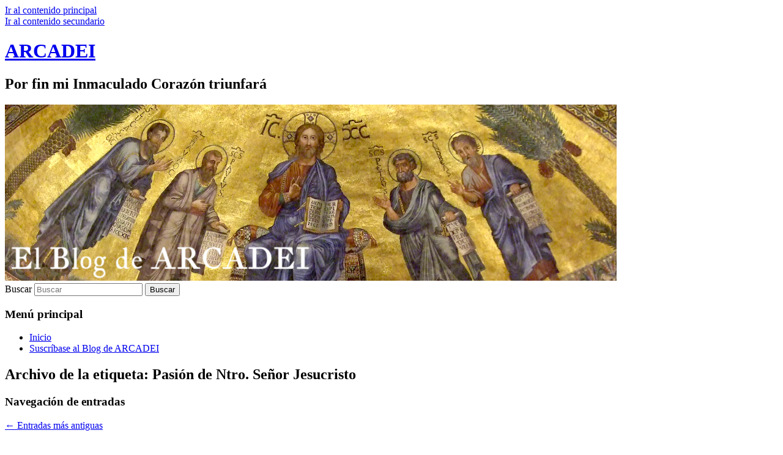

--- FILE ---
content_type: text/html; charset=UTF-8
request_url: https://arcadei.org/blog/tag/pasion-de-ntro-senor-jesucristo/
body_size: 26551
content:
<!DOCTYPE html>
<html lang="es">
<head>
<meta charset="UTF-8" />
<meta name="viewport" content="width=device-width, initial-scale=1.0" />
<title>
Pasión de Ntro. Señor Jesucristo | ARCADEI	</title>
<link rel="profile" href="https://gmpg.org/xfn/11" />
<link rel="stylesheet" type="text/css" media="all" href="https://arcadei.org/blog/wp-content/themes/twentyeleven/style.css?ver=20251202" />
<link rel="pingback" href="https://arcadei.org/blog/xmlrpc.php">
<meta name='robots' content='max-image-preview:large' />
<link rel='dns-prefetch' href='//platform-api.sharethis.com' />
<link rel='dns-prefetch' href='//stats.wp.com' />
<link rel='dns-prefetch' href='//widgets.wp.com' />
<link rel='dns-prefetch' href='//s0.wp.com' />
<link rel='dns-prefetch' href='//0.gravatar.com' />
<link rel='dns-prefetch' href='//1.gravatar.com' />
<link rel='dns-prefetch' href='//2.gravatar.com' />
<link rel='preconnect' href='//i0.wp.com' />
<link rel='preconnect' href='//c0.wp.com' />
<link rel="alternate" type="application/rss+xml" title="ARCADEI &raquo; Feed" href="https://arcadei.org/blog/feed/" />
<link rel="alternate" type="application/rss+xml" title="ARCADEI &raquo; Feed de los comentarios" href="https://arcadei.org/blog/comments/feed/" />
<link rel="alternate" type="application/rss+xml" title="ARCADEI &raquo; Etiqueta Pasión de Ntro. Señor Jesucristo del feed" href="https://arcadei.org/blog/tag/pasion-de-ntro-senor-jesucristo/feed/" />
<style id='wp-img-auto-sizes-contain-inline-css' type='text/css'>
img:is([sizes=auto i],[sizes^="auto," i]){contain-intrinsic-size:3000px 1500px}
/*# sourceURL=wp-img-auto-sizes-contain-inline-css */
</style>

<style id='wp-emoji-styles-inline-css' type='text/css'>

	img.wp-smiley, img.emoji {
		display: inline !important;
		border: none !important;
		box-shadow: none !important;
		height: 1em !important;
		width: 1em !important;
		margin: 0 0.07em !important;
		vertical-align: -0.1em !important;
		background: none !important;
		padding: 0 !important;
	}
/*# sourceURL=wp-emoji-styles-inline-css */
</style>
<link rel='stylesheet' id='wp-block-library-css' href='https://c0.wp.com/c/6.9/wp-includes/css/dist/block-library/style.min.css' type='text/css' media='all' />
<style id='wp-block-calendar-inline-css' type='text/css'>
.wp-block-calendar{text-align:center}.wp-block-calendar td,.wp-block-calendar th{border:1px solid;padding:.25em}.wp-block-calendar th{font-weight:400}.wp-block-calendar caption{background-color:inherit}.wp-block-calendar table{border-collapse:collapse;width:100%}.wp-block-calendar table.has-background th{background-color:inherit}.wp-block-calendar table.has-text-color th{color:inherit}.wp-block-calendar :where(table:not(.has-text-color)){color:#40464d}.wp-block-calendar :where(table:not(.has-text-color)) td,.wp-block-calendar :where(table:not(.has-text-color)) th{border-color:#ddd}:where(.wp-block-calendar table:not(.has-background) th){background:#ddd}
/*# sourceURL=https://c0.wp.com/c/6.9/wp-includes/blocks/calendar/style.min.css */
</style>
<style id='wp-block-heading-inline-css' type='text/css'>
h1:where(.wp-block-heading).has-background,h2:where(.wp-block-heading).has-background,h3:where(.wp-block-heading).has-background,h4:where(.wp-block-heading).has-background,h5:where(.wp-block-heading).has-background,h6:where(.wp-block-heading).has-background{padding:1.25em 2.375em}h1.has-text-align-left[style*=writing-mode]:where([style*=vertical-lr]),h1.has-text-align-right[style*=writing-mode]:where([style*=vertical-rl]),h2.has-text-align-left[style*=writing-mode]:where([style*=vertical-lr]),h2.has-text-align-right[style*=writing-mode]:where([style*=vertical-rl]),h3.has-text-align-left[style*=writing-mode]:where([style*=vertical-lr]),h3.has-text-align-right[style*=writing-mode]:where([style*=vertical-rl]),h4.has-text-align-left[style*=writing-mode]:where([style*=vertical-lr]),h4.has-text-align-right[style*=writing-mode]:where([style*=vertical-rl]),h5.has-text-align-left[style*=writing-mode]:where([style*=vertical-lr]),h5.has-text-align-right[style*=writing-mode]:where([style*=vertical-rl]),h6.has-text-align-left[style*=writing-mode]:where([style*=vertical-lr]),h6.has-text-align-right[style*=writing-mode]:where([style*=vertical-rl]){rotate:180deg}
/*# sourceURL=https://c0.wp.com/c/6.9/wp-includes/blocks/heading/style.min.css */
</style>
<style id='wp-block-image-inline-css' type='text/css'>
.wp-block-image>a,.wp-block-image>figure>a{display:inline-block}.wp-block-image img{box-sizing:border-box;height:auto;max-width:100%;vertical-align:bottom}@media not (prefers-reduced-motion){.wp-block-image img.hide{visibility:hidden}.wp-block-image img.show{animation:show-content-image .4s}}.wp-block-image[style*=border-radius] img,.wp-block-image[style*=border-radius]>a{border-radius:inherit}.wp-block-image.has-custom-border img{box-sizing:border-box}.wp-block-image.aligncenter{text-align:center}.wp-block-image.alignfull>a,.wp-block-image.alignwide>a{width:100%}.wp-block-image.alignfull img,.wp-block-image.alignwide img{height:auto;width:100%}.wp-block-image .aligncenter,.wp-block-image .alignleft,.wp-block-image .alignright,.wp-block-image.aligncenter,.wp-block-image.alignleft,.wp-block-image.alignright{display:table}.wp-block-image .aligncenter>figcaption,.wp-block-image .alignleft>figcaption,.wp-block-image .alignright>figcaption,.wp-block-image.aligncenter>figcaption,.wp-block-image.alignleft>figcaption,.wp-block-image.alignright>figcaption{caption-side:bottom;display:table-caption}.wp-block-image .alignleft{float:left;margin:.5em 1em .5em 0}.wp-block-image .alignright{float:right;margin:.5em 0 .5em 1em}.wp-block-image .aligncenter{margin-left:auto;margin-right:auto}.wp-block-image :where(figcaption){margin-bottom:1em;margin-top:.5em}.wp-block-image.is-style-circle-mask img{border-radius:9999px}@supports ((-webkit-mask-image:none) or (mask-image:none)) or (-webkit-mask-image:none){.wp-block-image.is-style-circle-mask img{border-radius:0;-webkit-mask-image:url('data:image/svg+xml;utf8,<svg viewBox="0 0 100 100" xmlns="http://www.w3.org/2000/svg"><circle cx="50" cy="50" r="50"/></svg>');mask-image:url('data:image/svg+xml;utf8,<svg viewBox="0 0 100 100" xmlns="http://www.w3.org/2000/svg"><circle cx="50" cy="50" r="50"/></svg>');mask-mode:alpha;-webkit-mask-position:center;mask-position:center;-webkit-mask-repeat:no-repeat;mask-repeat:no-repeat;-webkit-mask-size:contain;mask-size:contain}}:root :where(.wp-block-image.is-style-rounded img,.wp-block-image .is-style-rounded img){border-radius:9999px}.wp-block-image figure{margin:0}.wp-lightbox-container{display:flex;flex-direction:column;position:relative}.wp-lightbox-container img{cursor:zoom-in}.wp-lightbox-container img:hover+button{opacity:1}.wp-lightbox-container button{align-items:center;backdrop-filter:blur(16px) saturate(180%);background-color:#5a5a5a40;border:none;border-radius:4px;cursor:zoom-in;display:flex;height:20px;justify-content:center;opacity:0;padding:0;position:absolute;right:16px;text-align:center;top:16px;width:20px;z-index:100}@media not (prefers-reduced-motion){.wp-lightbox-container button{transition:opacity .2s ease}}.wp-lightbox-container button:focus-visible{outline:3px auto #5a5a5a40;outline:3px auto -webkit-focus-ring-color;outline-offset:3px}.wp-lightbox-container button:hover{cursor:pointer;opacity:1}.wp-lightbox-container button:focus{opacity:1}.wp-lightbox-container button:focus,.wp-lightbox-container button:hover,.wp-lightbox-container button:not(:hover):not(:active):not(.has-background){background-color:#5a5a5a40;border:none}.wp-lightbox-overlay{box-sizing:border-box;cursor:zoom-out;height:100vh;left:0;overflow:hidden;position:fixed;top:0;visibility:hidden;width:100%;z-index:100000}.wp-lightbox-overlay .close-button{align-items:center;cursor:pointer;display:flex;justify-content:center;min-height:40px;min-width:40px;padding:0;position:absolute;right:calc(env(safe-area-inset-right) + 16px);top:calc(env(safe-area-inset-top) + 16px);z-index:5000000}.wp-lightbox-overlay .close-button:focus,.wp-lightbox-overlay .close-button:hover,.wp-lightbox-overlay .close-button:not(:hover):not(:active):not(.has-background){background:none;border:none}.wp-lightbox-overlay .lightbox-image-container{height:var(--wp--lightbox-container-height);left:50%;overflow:hidden;position:absolute;top:50%;transform:translate(-50%,-50%);transform-origin:top left;width:var(--wp--lightbox-container-width);z-index:9999999999}.wp-lightbox-overlay .wp-block-image{align-items:center;box-sizing:border-box;display:flex;height:100%;justify-content:center;margin:0;position:relative;transform-origin:0 0;width:100%;z-index:3000000}.wp-lightbox-overlay .wp-block-image img{height:var(--wp--lightbox-image-height);min-height:var(--wp--lightbox-image-height);min-width:var(--wp--lightbox-image-width);width:var(--wp--lightbox-image-width)}.wp-lightbox-overlay .wp-block-image figcaption{display:none}.wp-lightbox-overlay button{background:none;border:none}.wp-lightbox-overlay .scrim{background-color:#fff;height:100%;opacity:.9;position:absolute;width:100%;z-index:2000000}.wp-lightbox-overlay.active{visibility:visible}@media not (prefers-reduced-motion){.wp-lightbox-overlay.active{animation:turn-on-visibility .25s both}.wp-lightbox-overlay.active img{animation:turn-on-visibility .35s both}.wp-lightbox-overlay.show-closing-animation:not(.active){animation:turn-off-visibility .35s both}.wp-lightbox-overlay.show-closing-animation:not(.active) img{animation:turn-off-visibility .25s both}.wp-lightbox-overlay.zoom.active{animation:none;opacity:1;visibility:visible}.wp-lightbox-overlay.zoom.active .lightbox-image-container{animation:lightbox-zoom-in .4s}.wp-lightbox-overlay.zoom.active .lightbox-image-container img{animation:none}.wp-lightbox-overlay.zoom.active .scrim{animation:turn-on-visibility .4s forwards}.wp-lightbox-overlay.zoom.show-closing-animation:not(.active){animation:none}.wp-lightbox-overlay.zoom.show-closing-animation:not(.active) .lightbox-image-container{animation:lightbox-zoom-out .4s}.wp-lightbox-overlay.zoom.show-closing-animation:not(.active) .lightbox-image-container img{animation:none}.wp-lightbox-overlay.zoom.show-closing-animation:not(.active) .scrim{animation:turn-off-visibility .4s forwards}}@keyframes show-content-image{0%{visibility:hidden}99%{visibility:hidden}to{visibility:visible}}@keyframes turn-on-visibility{0%{opacity:0}to{opacity:1}}@keyframes turn-off-visibility{0%{opacity:1;visibility:visible}99%{opacity:0;visibility:visible}to{opacity:0;visibility:hidden}}@keyframes lightbox-zoom-in{0%{transform:translate(calc((-100vw + var(--wp--lightbox-scrollbar-width))/2 + var(--wp--lightbox-initial-left-position)),calc(-50vh + var(--wp--lightbox-initial-top-position))) scale(var(--wp--lightbox-scale))}to{transform:translate(-50%,-50%) scale(1)}}@keyframes lightbox-zoom-out{0%{transform:translate(-50%,-50%) scale(1);visibility:visible}99%{visibility:visible}to{transform:translate(calc((-100vw + var(--wp--lightbox-scrollbar-width))/2 + var(--wp--lightbox-initial-left-position)),calc(-50vh + var(--wp--lightbox-initial-top-position))) scale(var(--wp--lightbox-scale));visibility:hidden}}
/*# sourceURL=https://c0.wp.com/c/6.9/wp-includes/blocks/image/style.min.css */
</style>
<style id='wp-block-image-theme-inline-css' type='text/css'>
:root :where(.wp-block-image figcaption){color:#555;font-size:13px;text-align:center}.is-dark-theme :root :where(.wp-block-image figcaption){color:#ffffffa6}.wp-block-image{margin:0 0 1em}
/*# sourceURL=https://c0.wp.com/c/6.9/wp-includes/blocks/image/theme.min.css */
</style>
<style id='wp-block-tag-cloud-inline-css' type='text/css'>
.wp-block-tag-cloud{box-sizing:border-box}.wp-block-tag-cloud.aligncenter{justify-content:center;text-align:center}.wp-block-tag-cloud a{display:inline-block;margin-right:5px}.wp-block-tag-cloud span{display:inline-block;margin-left:5px;text-decoration:none}:root :where(.wp-block-tag-cloud.is-style-outline){display:flex;flex-wrap:wrap;gap:1ch}:root :where(.wp-block-tag-cloud.is-style-outline a){border:1px solid;font-size:unset!important;margin-right:0;padding:1ch 2ch;text-decoration:none!important}
/*# sourceURL=https://c0.wp.com/c/6.9/wp-includes/blocks/tag-cloud/style.min.css */
</style>
<style id='wp-block-columns-inline-css' type='text/css'>
.wp-block-columns{box-sizing:border-box;display:flex;flex-wrap:wrap!important}@media (min-width:782px){.wp-block-columns{flex-wrap:nowrap!important}}.wp-block-columns{align-items:normal!important}.wp-block-columns.are-vertically-aligned-top{align-items:flex-start}.wp-block-columns.are-vertically-aligned-center{align-items:center}.wp-block-columns.are-vertically-aligned-bottom{align-items:flex-end}@media (max-width:781px){.wp-block-columns:not(.is-not-stacked-on-mobile)>.wp-block-column{flex-basis:100%!important}}@media (min-width:782px){.wp-block-columns:not(.is-not-stacked-on-mobile)>.wp-block-column{flex-basis:0;flex-grow:1}.wp-block-columns:not(.is-not-stacked-on-mobile)>.wp-block-column[style*=flex-basis]{flex-grow:0}}.wp-block-columns.is-not-stacked-on-mobile{flex-wrap:nowrap!important}.wp-block-columns.is-not-stacked-on-mobile>.wp-block-column{flex-basis:0;flex-grow:1}.wp-block-columns.is-not-stacked-on-mobile>.wp-block-column[style*=flex-basis]{flex-grow:0}:where(.wp-block-columns){margin-bottom:1.75em}:where(.wp-block-columns.has-background){padding:1.25em 2.375em}.wp-block-column{flex-grow:1;min-width:0;overflow-wrap:break-word;word-break:break-word}.wp-block-column.is-vertically-aligned-top{align-self:flex-start}.wp-block-column.is-vertically-aligned-center{align-self:center}.wp-block-column.is-vertically-aligned-bottom{align-self:flex-end}.wp-block-column.is-vertically-aligned-stretch{align-self:stretch}.wp-block-column.is-vertically-aligned-bottom,.wp-block-column.is-vertically-aligned-center,.wp-block-column.is-vertically-aligned-top{width:100%}
/*# sourceURL=https://c0.wp.com/c/6.9/wp-includes/blocks/columns/style.min.css */
</style>
<style id='wp-block-group-inline-css' type='text/css'>
.wp-block-group{box-sizing:border-box}:where(.wp-block-group.wp-block-group-is-layout-constrained){position:relative}
/*# sourceURL=https://c0.wp.com/c/6.9/wp-includes/blocks/group/style.min.css */
</style>
<style id='wp-block-group-theme-inline-css' type='text/css'>
:where(.wp-block-group.has-background){padding:1.25em 2.375em}
/*# sourceURL=https://c0.wp.com/c/6.9/wp-includes/blocks/group/theme.min.css */
</style>
<style id='wp-block-paragraph-inline-css' type='text/css'>
.is-small-text{font-size:.875em}.is-regular-text{font-size:1em}.is-large-text{font-size:2.25em}.is-larger-text{font-size:3em}.has-drop-cap:not(:focus):first-letter{float:left;font-size:8.4em;font-style:normal;font-weight:100;line-height:.68;margin:.05em .1em 0 0;text-transform:uppercase}body.rtl .has-drop-cap:not(:focus):first-letter{float:none;margin-left:.1em}p.has-drop-cap.has-background{overflow:hidden}:root :where(p.has-background){padding:1.25em 2.375em}:where(p.has-text-color:not(.has-link-color)) a{color:inherit}p.has-text-align-left[style*="writing-mode:vertical-lr"],p.has-text-align-right[style*="writing-mode:vertical-rl"]{rotate:180deg}
/*# sourceURL=https://c0.wp.com/c/6.9/wp-includes/blocks/paragraph/style.min.css */
</style>
<style id='wp-block-separator-inline-css' type='text/css'>
@charset "UTF-8";.wp-block-separator{border:none;border-top:2px solid}:root :where(.wp-block-separator.is-style-dots){height:auto;line-height:1;text-align:center}:root :where(.wp-block-separator.is-style-dots):before{color:currentColor;content:"···";font-family:serif;font-size:1.5em;letter-spacing:2em;padding-left:2em}.wp-block-separator.is-style-dots{background:none!important;border:none!important}
/*# sourceURL=https://c0.wp.com/c/6.9/wp-includes/blocks/separator/style.min.css */
</style>
<style id='wp-block-separator-theme-inline-css' type='text/css'>
.wp-block-separator.has-css-opacity{opacity:.4}.wp-block-separator{border:none;border-bottom:2px solid;margin-left:auto;margin-right:auto}.wp-block-separator.has-alpha-channel-opacity{opacity:1}.wp-block-separator:not(.is-style-wide):not(.is-style-dots){width:100px}.wp-block-separator.has-background:not(.is-style-dots){border-bottom:none;height:1px}.wp-block-separator.has-background:not(.is-style-wide):not(.is-style-dots){height:2px}
/*# sourceURL=https://c0.wp.com/c/6.9/wp-includes/blocks/separator/theme.min.css */
</style>
<style id='global-styles-inline-css' type='text/css'>
:root{--wp--preset--aspect-ratio--square: 1;--wp--preset--aspect-ratio--4-3: 4/3;--wp--preset--aspect-ratio--3-4: 3/4;--wp--preset--aspect-ratio--3-2: 3/2;--wp--preset--aspect-ratio--2-3: 2/3;--wp--preset--aspect-ratio--16-9: 16/9;--wp--preset--aspect-ratio--9-16: 9/16;--wp--preset--color--black: #000;--wp--preset--color--cyan-bluish-gray: #abb8c3;--wp--preset--color--white: #fff;--wp--preset--color--pale-pink: #f78da7;--wp--preset--color--vivid-red: #cf2e2e;--wp--preset--color--luminous-vivid-orange: #ff6900;--wp--preset--color--luminous-vivid-amber: #fcb900;--wp--preset--color--light-green-cyan: #7bdcb5;--wp--preset--color--vivid-green-cyan: #00d084;--wp--preset--color--pale-cyan-blue: #8ed1fc;--wp--preset--color--vivid-cyan-blue: #0693e3;--wp--preset--color--vivid-purple: #9b51e0;--wp--preset--color--blue: #1982d1;--wp--preset--color--dark-gray: #373737;--wp--preset--color--medium-gray: #666;--wp--preset--color--light-gray: #e2e2e2;--wp--preset--gradient--vivid-cyan-blue-to-vivid-purple: linear-gradient(135deg,rgb(6,147,227) 0%,rgb(155,81,224) 100%);--wp--preset--gradient--light-green-cyan-to-vivid-green-cyan: linear-gradient(135deg,rgb(122,220,180) 0%,rgb(0,208,130) 100%);--wp--preset--gradient--luminous-vivid-amber-to-luminous-vivid-orange: linear-gradient(135deg,rgb(252,185,0) 0%,rgb(255,105,0) 100%);--wp--preset--gradient--luminous-vivid-orange-to-vivid-red: linear-gradient(135deg,rgb(255,105,0) 0%,rgb(207,46,46) 100%);--wp--preset--gradient--very-light-gray-to-cyan-bluish-gray: linear-gradient(135deg,rgb(238,238,238) 0%,rgb(169,184,195) 100%);--wp--preset--gradient--cool-to-warm-spectrum: linear-gradient(135deg,rgb(74,234,220) 0%,rgb(151,120,209) 20%,rgb(207,42,186) 40%,rgb(238,44,130) 60%,rgb(251,105,98) 80%,rgb(254,248,76) 100%);--wp--preset--gradient--blush-light-purple: linear-gradient(135deg,rgb(255,206,236) 0%,rgb(152,150,240) 100%);--wp--preset--gradient--blush-bordeaux: linear-gradient(135deg,rgb(254,205,165) 0%,rgb(254,45,45) 50%,rgb(107,0,62) 100%);--wp--preset--gradient--luminous-dusk: linear-gradient(135deg,rgb(255,203,112) 0%,rgb(199,81,192) 50%,rgb(65,88,208) 100%);--wp--preset--gradient--pale-ocean: linear-gradient(135deg,rgb(255,245,203) 0%,rgb(182,227,212) 50%,rgb(51,167,181) 100%);--wp--preset--gradient--electric-grass: linear-gradient(135deg,rgb(202,248,128) 0%,rgb(113,206,126) 100%);--wp--preset--gradient--midnight: linear-gradient(135deg,rgb(2,3,129) 0%,rgb(40,116,252) 100%);--wp--preset--font-size--small: 13px;--wp--preset--font-size--medium: 20px;--wp--preset--font-size--large: 36px;--wp--preset--font-size--x-large: 42px;--wp--preset--spacing--20: 0.44rem;--wp--preset--spacing--30: 0.67rem;--wp--preset--spacing--40: 1rem;--wp--preset--spacing--50: 1.5rem;--wp--preset--spacing--60: 2.25rem;--wp--preset--spacing--70: 3.38rem;--wp--preset--spacing--80: 5.06rem;--wp--preset--shadow--natural: 6px 6px 9px rgba(0, 0, 0, 0.2);--wp--preset--shadow--deep: 12px 12px 50px rgba(0, 0, 0, 0.4);--wp--preset--shadow--sharp: 6px 6px 0px rgba(0, 0, 0, 0.2);--wp--preset--shadow--outlined: 6px 6px 0px -3px rgb(255, 255, 255), 6px 6px rgb(0, 0, 0);--wp--preset--shadow--crisp: 6px 6px 0px rgb(0, 0, 0);}:where(.is-layout-flex){gap: 0.5em;}:where(.is-layout-grid){gap: 0.5em;}body .is-layout-flex{display: flex;}.is-layout-flex{flex-wrap: wrap;align-items: center;}.is-layout-flex > :is(*, div){margin: 0;}body .is-layout-grid{display: grid;}.is-layout-grid > :is(*, div){margin: 0;}:where(.wp-block-columns.is-layout-flex){gap: 2em;}:where(.wp-block-columns.is-layout-grid){gap: 2em;}:where(.wp-block-post-template.is-layout-flex){gap: 1.25em;}:where(.wp-block-post-template.is-layout-grid){gap: 1.25em;}.has-black-color{color: var(--wp--preset--color--black) !important;}.has-cyan-bluish-gray-color{color: var(--wp--preset--color--cyan-bluish-gray) !important;}.has-white-color{color: var(--wp--preset--color--white) !important;}.has-pale-pink-color{color: var(--wp--preset--color--pale-pink) !important;}.has-vivid-red-color{color: var(--wp--preset--color--vivid-red) !important;}.has-luminous-vivid-orange-color{color: var(--wp--preset--color--luminous-vivid-orange) !important;}.has-luminous-vivid-amber-color{color: var(--wp--preset--color--luminous-vivid-amber) !important;}.has-light-green-cyan-color{color: var(--wp--preset--color--light-green-cyan) !important;}.has-vivid-green-cyan-color{color: var(--wp--preset--color--vivid-green-cyan) !important;}.has-pale-cyan-blue-color{color: var(--wp--preset--color--pale-cyan-blue) !important;}.has-vivid-cyan-blue-color{color: var(--wp--preset--color--vivid-cyan-blue) !important;}.has-vivid-purple-color{color: var(--wp--preset--color--vivid-purple) !important;}.has-black-background-color{background-color: var(--wp--preset--color--black) !important;}.has-cyan-bluish-gray-background-color{background-color: var(--wp--preset--color--cyan-bluish-gray) !important;}.has-white-background-color{background-color: var(--wp--preset--color--white) !important;}.has-pale-pink-background-color{background-color: var(--wp--preset--color--pale-pink) !important;}.has-vivid-red-background-color{background-color: var(--wp--preset--color--vivid-red) !important;}.has-luminous-vivid-orange-background-color{background-color: var(--wp--preset--color--luminous-vivid-orange) !important;}.has-luminous-vivid-amber-background-color{background-color: var(--wp--preset--color--luminous-vivid-amber) !important;}.has-light-green-cyan-background-color{background-color: var(--wp--preset--color--light-green-cyan) !important;}.has-vivid-green-cyan-background-color{background-color: var(--wp--preset--color--vivid-green-cyan) !important;}.has-pale-cyan-blue-background-color{background-color: var(--wp--preset--color--pale-cyan-blue) !important;}.has-vivid-cyan-blue-background-color{background-color: var(--wp--preset--color--vivid-cyan-blue) !important;}.has-vivid-purple-background-color{background-color: var(--wp--preset--color--vivid-purple) !important;}.has-black-border-color{border-color: var(--wp--preset--color--black) !important;}.has-cyan-bluish-gray-border-color{border-color: var(--wp--preset--color--cyan-bluish-gray) !important;}.has-white-border-color{border-color: var(--wp--preset--color--white) !important;}.has-pale-pink-border-color{border-color: var(--wp--preset--color--pale-pink) !important;}.has-vivid-red-border-color{border-color: var(--wp--preset--color--vivid-red) !important;}.has-luminous-vivid-orange-border-color{border-color: var(--wp--preset--color--luminous-vivid-orange) !important;}.has-luminous-vivid-amber-border-color{border-color: var(--wp--preset--color--luminous-vivid-amber) !important;}.has-light-green-cyan-border-color{border-color: var(--wp--preset--color--light-green-cyan) !important;}.has-vivid-green-cyan-border-color{border-color: var(--wp--preset--color--vivid-green-cyan) !important;}.has-pale-cyan-blue-border-color{border-color: var(--wp--preset--color--pale-cyan-blue) !important;}.has-vivid-cyan-blue-border-color{border-color: var(--wp--preset--color--vivid-cyan-blue) !important;}.has-vivid-purple-border-color{border-color: var(--wp--preset--color--vivid-purple) !important;}.has-vivid-cyan-blue-to-vivid-purple-gradient-background{background: var(--wp--preset--gradient--vivid-cyan-blue-to-vivid-purple) !important;}.has-light-green-cyan-to-vivid-green-cyan-gradient-background{background: var(--wp--preset--gradient--light-green-cyan-to-vivid-green-cyan) !important;}.has-luminous-vivid-amber-to-luminous-vivid-orange-gradient-background{background: var(--wp--preset--gradient--luminous-vivid-amber-to-luminous-vivid-orange) !important;}.has-luminous-vivid-orange-to-vivid-red-gradient-background{background: var(--wp--preset--gradient--luminous-vivid-orange-to-vivid-red) !important;}.has-very-light-gray-to-cyan-bluish-gray-gradient-background{background: var(--wp--preset--gradient--very-light-gray-to-cyan-bluish-gray) !important;}.has-cool-to-warm-spectrum-gradient-background{background: var(--wp--preset--gradient--cool-to-warm-spectrum) !important;}.has-blush-light-purple-gradient-background{background: var(--wp--preset--gradient--blush-light-purple) !important;}.has-blush-bordeaux-gradient-background{background: var(--wp--preset--gradient--blush-bordeaux) !important;}.has-luminous-dusk-gradient-background{background: var(--wp--preset--gradient--luminous-dusk) !important;}.has-pale-ocean-gradient-background{background: var(--wp--preset--gradient--pale-ocean) !important;}.has-electric-grass-gradient-background{background: var(--wp--preset--gradient--electric-grass) !important;}.has-midnight-gradient-background{background: var(--wp--preset--gradient--midnight) !important;}.has-small-font-size{font-size: var(--wp--preset--font-size--small) !important;}.has-medium-font-size{font-size: var(--wp--preset--font-size--medium) !important;}.has-large-font-size{font-size: var(--wp--preset--font-size--large) !important;}.has-x-large-font-size{font-size: var(--wp--preset--font-size--x-large) !important;}
:where(.wp-block-columns.is-layout-flex){gap: 2em;}:where(.wp-block-columns.is-layout-grid){gap: 2em;}
/*# sourceURL=global-styles-inline-css */
</style>
<style id='core-block-supports-inline-css' type='text/css'>
.wp-container-core-columns-is-layout-9d6595d7{flex-wrap:nowrap;}
/*# sourceURL=core-block-supports-inline-css */
</style>

<style id='classic-theme-styles-inline-css' type='text/css'>
/*! This file is auto-generated */
.wp-block-button__link{color:#fff;background-color:#32373c;border-radius:9999px;box-shadow:none;text-decoration:none;padding:calc(.667em + 2px) calc(1.333em + 2px);font-size:1.125em}.wp-block-file__button{background:#32373c;color:#fff;text-decoration:none}
/*# sourceURL=/wp-includes/css/classic-themes.min.css */
</style>
<link rel='stylesheet' id='share-this-share-buttons-sticky-css' href='https://arcadei.org/blog/wp-content/plugins/sharethis-share-buttons/css/mu-style.css?ver=1754708406' type='text/css' media='all' />
<link rel='stylesheet' id='twentyeleven-block-style-css' href='https://arcadei.org/blog/wp-content/themes/twentyeleven/blocks.css?ver=20240703' type='text/css' media='all' />
<link rel='stylesheet' id='jetpack_likes-css' href='https://c0.wp.com/p/jetpack/15.4/modules/likes/style.css' type='text/css' media='all' />
<link rel='stylesheet' id='sharedaddy-css' href='https://c0.wp.com/p/jetpack/15.4/modules/sharedaddy/sharing.css' type='text/css' media='all' />
<link rel='stylesheet' id='social-logos-css' href='https://c0.wp.com/p/jetpack/15.4/_inc/social-logos/social-logos.min.css' type='text/css' media='all' />
<script type="text/javascript" src="//platform-api.sharethis.com/js/sharethis.js?ver=2.3.6#property=6881404e8a01e98445bee962&amp;product=-buttons&amp;source=sharethis-share-buttons-wordpress" id="share-this-share-buttons-mu-js"></script>
<link rel="https://api.w.org/" href="https://arcadei.org/blog/wp-json/" /><link rel="alternate" title="JSON" type="application/json" href="https://arcadei.org/blog/wp-json/wp/v2/tags/132" /><link rel="EditURI" type="application/rsd+xml" title="RSD" href="https://arcadei.org/blog/xmlrpc.php?rsd" />
<meta name="generator" content="WordPress 6.9" />
	<style>img#wpstats{display:none}</style>
		
<!-- Jetpack Open Graph Tags -->
<meta property="og:type" content="website" />
<meta property="og:title" content="Pasión de Ntro. Señor Jesucristo &#8211; ARCADEI" />
<meta property="og:url" content="https://arcadei.org/blog/tag/pasion-de-ntro-senor-jesucristo/" />
<meta property="og:site_name" content="ARCADEI" />
<meta property="og:image" content="https://i0.wp.com/arcadei.org/blog/wp-content/uploads/2021/12/cropped-Logo-AD-azul.jpg?fit=248%2C267&#038;ssl=1" />
<meta property="og:image:width" content="248" />
<meta property="og:image:height" content="267" />
<meta property="og:image:alt" content="" />
<meta property="og:locale" content="es_ES" />
<meta name="twitter:site" content="@argwerder" />

<!-- End Jetpack Open Graph Tags -->
<link rel="icon" href="https://i0.wp.com/arcadei.org/blog/wp-content/uploads/2021/12/cropped-Icono-blog-AD-optim.jpg?fit=32%2C32&#038;ssl=1" sizes="32x32" />
<link rel="icon" href="https://i0.wp.com/arcadei.org/blog/wp-content/uploads/2021/12/cropped-Icono-blog-AD-optim.jpg?fit=192%2C192&#038;ssl=1" sizes="192x192" />
<link rel="apple-touch-icon" href="https://i0.wp.com/arcadei.org/blog/wp-content/uploads/2021/12/cropped-Icono-blog-AD-optim.jpg?fit=180%2C180&#038;ssl=1" />
<meta name="msapplication-TileImage" content="https://i0.wp.com/arcadei.org/blog/wp-content/uploads/2021/12/cropped-Icono-blog-AD-optim.jpg?fit=270%2C270&#038;ssl=1" />
<style id='jetpack-block-subscriptions-inline-css' type='text/css'>
.is-style-compact .is-not-subscriber .wp-block-button__link,.is-style-compact .is-not-subscriber .wp-block-jetpack-subscriptions__button{border-end-start-radius:0!important;border-start-start-radius:0!important;margin-inline-start:0!important}.is-style-compact .is-not-subscriber .components-text-control__input,.is-style-compact .is-not-subscriber p#subscribe-email input[type=email]{border-end-end-radius:0!important;border-start-end-radius:0!important}.is-style-compact:not(.wp-block-jetpack-subscriptions__use-newline) .components-text-control__input{border-inline-end-width:0!important}.wp-block-jetpack-subscriptions.wp-block-jetpack-subscriptions__supports-newline .wp-block-jetpack-subscriptions__form-container{display:flex;flex-direction:column}.wp-block-jetpack-subscriptions.wp-block-jetpack-subscriptions__supports-newline:not(.wp-block-jetpack-subscriptions__use-newline) .is-not-subscriber .wp-block-jetpack-subscriptions__form-elements{align-items:flex-start;display:flex}.wp-block-jetpack-subscriptions.wp-block-jetpack-subscriptions__supports-newline:not(.wp-block-jetpack-subscriptions__use-newline) p#subscribe-submit{display:flex;justify-content:center}.wp-block-jetpack-subscriptions.wp-block-jetpack-subscriptions__supports-newline .wp-block-jetpack-subscriptions__form .wp-block-jetpack-subscriptions__button,.wp-block-jetpack-subscriptions.wp-block-jetpack-subscriptions__supports-newline .wp-block-jetpack-subscriptions__form .wp-block-jetpack-subscriptions__textfield .components-text-control__input,.wp-block-jetpack-subscriptions.wp-block-jetpack-subscriptions__supports-newline .wp-block-jetpack-subscriptions__form button,.wp-block-jetpack-subscriptions.wp-block-jetpack-subscriptions__supports-newline .wp-block-jetpack-subscriptions__form input[type=email],.wp-block-jetpack-subscriptions.wp-block-jetpack-subscriptions__supports-newline form .wp-block-jetpack-subscriptions__button,.wp-block-jetpack-subscriptions.wp-block-jetpack-subscriptions__supports-newline form .wp-block-jetpack-subscriptions__textfield .components-text-control__input,.wp-block-jetpack-subscriptions.wp-block-jetpack-subscriptions__supports-newline form button,.wp-block-jetpack-subscriptions.wp-block-jetpack-subscriptions__supports-newline form input[type=email]{box-sizing:border-box;cursor:pointer;line-height:1.3;min-width:auto!important;white-space:nowrap!important}.wp-block-jetpack-subscriptions.wp-block-jetpack-subscriptions__supports-newline .wp-block-jetpack-subscriptions__form input[type=email]::placeholder,.wp-block-jetpack-subscriptions.wp-block-jetpack-subscriptions__supports-newline .wp-block-jetpack-subscriptions__form input[type=email]:disabled,.wp-block-jetpack-subscriptions.wp-block-jetpack-subscriptions__supports-newline form input[type=email]::placeholder,.wp-block-jetpack-subscriptions.wp-block-jetpack-subscriptions__supports-newline form input[type=email]:disabled{color:currentColor;opacity:.5}.wp-block-jetpack-subscriptions.wp-block-jetpack-subscriptions__supports-newline .wp-block-jetpack-subscriptions__form .wp-block-jetpack-subscriptions__button,.wp-block-jetpack-subscriptions.wp-block-jetpack-subscriptions__supports-newline .wp-block-jetpack-subscriptions__form button,.wp-block-jetpack-subscriptions.wp-block-jetpack-subscriptions__supports-newline form .wp-block-jetpack-subscriptions__button,.wp-block-jetpack-subscriptions.wp-block-jetpack-subscriptions__supports-newline form button{border-color:#0000;border-style:solid}.wp-block-jetpack-subscriptions.wp-block-jetpack-subscriptions__supports-newline .wp-block-jetpack-subscriptions__form .wp-block-jetpack-subscriptions__textfield,.wp-block-jetpack-subscriptions.wp-block-jetpack-subscriptions__supports-newline .wp-block-jetpack-subscriptions__form p#subscribe-email,.wp-block-jetpack-subscriptions.wp-block-jetpack-subscriptions__supports-newline form .wp-block-jetpack-subscriptions__textfield,.wp-block-jetpack-subscriptions.wp-block-jetpack-subscriptions__supports-newline form p#subscribe-email{background:#0000;flex-grow:1}.wp-block-jetpack-subscriptions.wp-block-jetpack-subscriptions__supports-newline .wp-block-jetpack-subscriptions__form .wp-block-jetpack-subscriptions__textfield .components-base-control__field,.wp-block-jetpack-subscriptions.wp-block-jetpack-subscriptions__supports-newline .wp-block-jetpack-subscriptions__form .wp-block-jetpack-subscriptions__textfield .components-text-control__input,.wp-block-jetpack-subscriptions.wp-block-jetpack-subscriptions__supports-newline .wp-block-jetpack-subscriptions__form .wp-block-jetpack-subscriptions__textfield input[type=email],.wp-block-jetpack-subscriptions.wp-block-jetpack-subscriptions__supports-newline .wp-block-jetpack-subscriptions__form p#subscribe-email .components-base-control__field,.wp-block-jetpack-subscriptions.wp-block-jetpack-subscriptions__supports-newline .wp-block-jetpack-subscriptions__form p#subscribe-email .components-text-control__input,.wp-block-jetpack-subscriptions.wp-block-jetpack-subscriptions__supports-newline .wp-block-jetpack-subscriptions__form p#subscribe-email input[type=email],.wp-block-jetpack-subscriptions.wp-block-jetpack-subscriptions__supports-newline form .wp-block-jetpack-subscriptions__textfield .components-base-control__field,.wp-block-jetpack-subscriptions.wp-block-jetpack-subscriptions__supports-newline form .wp-block-jetpack-subscriptions__textfield .components-text-control__input,.wp-block-jetpack-subscriptions.wp-block-jetpack-subscriptions__supports-newline form .wp-block-jetpack-subscriptions__textfield input[type=email],.wp-block-jetpack-subscriptions.wp-block-jetpack-subscriptions__supports-newline form p#subscribe-email .components-base-control__field,.wp-block-jetpack-subscriptions.wp-block-jetpack-subscriptions__supports-newline form p#subscribe-email .components-text-control__input,.wp-block-jetpack-subscriptions.wp-block-jetpack-subscriptions__supports-newline form p#subscribe-email input[type=email]{height:auto;margin:0;width:100%}.wp-block-jetpack-subscriptions.wp-block-jetpack-subscriptions__supports-newline .wp-block-jetpack-subscriptions__form p#subscribe-email,.wp-block-jetpack-subscriptions.wp-block-jetpack-subscriptions__supports-newline .wp-block-jetpack-subscriptions__form p#subscribe-submit,.wp-block-jetpack-subscriptions.wp-block-jetpack-subscriptions__supports-newline form p#subscribe-email,.wp-block-jetpack-subscriptions.wp-block-jetpack-subscriptions__supports-newline form p#subscribe-submit{line-height:0;margin:0;padding:0}.wp-block-jetpack-subscriptions.wp-block-jetpack-subscriptions__supports-newline.wp-block-jetpack-subscriptions__show-subs .wp-block-jetpack-subscriptions__subscount{font-size:16px;margin:8px 0;text-align:end}.wp-block-jetpack-subscriptions.wp-block-jetpack-subscriptions__supports-newline.wp-block-jetpack-subscriptions__use-newline .wp-block-jetpack-subscriptions__form-elements{display:block}.wp-block-jetpack-subscriptions.wp-block-jetpack-subscriptions__supports-newline.wp-block-jetpack-subscriptions__use-newline .wp-block-jetpack-subscriptions__button,.wp-block-jetpack-subscriptions.wp-block-jetpack-subscriptions__supports-newline.wp-block-jetpack-subscriptions__use-newline button{display:inline-block;max-width:100%}.wp-block-jetpack-subscriptions.wp-block-jetpack-subscriptions__supports-newline.wp-block-jetpack-subscriptions__use-newline .wp-block-jetpack-subscriptions__subscount{text-align:start}#subscribe-submit.is-link{text-align:center;width:auto!important}#subscribe-submit.is-link a{margin-left:0!important;margin-top:0!important;width:auto!important}@keyframes jetpack-memberships_button__spinner-animation{to{transform:rotate(1turn)}}.jetpack-memberships-spinner{display:none;height:1em;margin:0 0 0 5px;width:1em}.jetpack-memberships-spinner svg{height:100%;margin-bottom:-2px;width:100%}.jetpack-memberships-spinner-rotating{animation:jetpack-memberships_button__spinner-animation .75s linear infinite;transform-origin:center}.is-loading .jetpack-memberships-spinner{display:inline-block}body.jetpack-memberships-modal-open{overflow:hidden}dialog.jetpack-memberships-modal{opacity:1}dialog.jetpack-memberships-modal,dialog.jetpack-memberships-modal iframe{background:#0000;border:0;bottom:0;box-shadow:none;height:100%;left:0;margin:0;padding:0;position:fixed;right:0;top:0;width:100%}dialog.jetpack-memberships-modal::backdrop{background-color:#000;opacity:.7;transition:opacity .2s ease-out}dialog.jetpack-memberships-modal.is-loading,dialog.jetpack-memberships-modal.is-loading::backdrop{opacity:0}
/*# sourceURL=https://arcadei.org/blog/wp-content/plugins/jetpack/_inc/blocks/subscriptions/view.css?minify=false */
</style>
</head>

<body class="archive tag tag-pasion-de-ntro-senor-jesucristo tag-132 wp-custom-logo wp-embed-responsive wp-theme-twentyeleven two-column right-sidebar">
<div class="skip-link"><a class="assistive-text" href="#content">Ir al contenido principal</a></div><div class="skip-link"><a class="assistive-text" href="#secondary">Ir al contenido secundario</a></div><div id="page" class="hfeed">
	<header id="branding">
			<hgroup>
									<h1 id="site-title"><span><a href="https://arcadei.org/blog/" rel="home" >ARCADEI</a></span></h1>
										<h2 id="site-description">Por fin mi Inmaculado Corazón triunfará</h2>
							</hgroup>

						<a href="https://arcadei.org/blog/" rel="home" >
				<img src="https://arcadei.org/blog/wp-content/uploads/2022/01/cropped-Caratula-04e-idem-d-def.png" width="1000" height="288" alt="ARCADEI" srcset="https://i0.wp.com/arcadei.org/blog/wp-content/uploads/2022/01/cropped-Caratula-04e-idem-d-def.png?w=1000&amp;ssl=1 1000w, https://i0.wp.com/arcadei.org/blog/wp-content/uploads/2022/01/cropped-Caratula-04e-idem-d-def.png?resize=300%2C86&amp;ssl=1 300w, https://i0.wp.com/arcadei.org/blog/wp-content/uploads/2022/01/cropped-Caratula-04e-idem-d-def.png?resize=768%2C221&amp;ssl=1 768w, https://i0.wp.com/arcadei.org/blog/wp-content/uploads/2022/01/cropped-Caratula-04e-idem-d-def.png?resize=500%2C144&amp;ssl=1 500w" sizes="(max-width: 1000px) 100vw, 1000px" decoding="async" fetchpriority="high" />			</a>
			
									<form method="get" id="searchform" action="https://arcadei.org/blog/">
		<label for="s" class="assistive-text">Buscar</label>
		<input type="text" class="field" name="s" id="s" placeholder="Buscar" />
		<input type="submit" class="submit" name="submit" id="searchsubmit" value="Buscar" />
	</form>
			
			<nav id="access">
				<h3 class="assistive-text">Menú principal</h3>
				<div class="menu"><ul>
<li ><a href="https://arcadei.org/blog/">Inicio</a></li><li class="page_item page-item-1136"><a href="https://arcadei.org/blog/suscripciones/">Suscríbase al Blog de ARCADEI</a></li>
</ul></div>
			</nav><!-- #access -->
	</header><!-- #branding -->


	<div id="main">

		<section id="primary">
			<div id="content" role="main">

			
				<header class="page-header">
					<h1 class="page-title">
					Archivo de la etiqueta: <span>Pasión de Ntro. Señor Jesucristo</span>					</h1>

									</header>

							<nav id="nav-above">
				<h3 class="assistive-text">Navegación de entradas</h3>
									<div class="nav-previous"><a href="https://arcadei.org/blog/tag/pasion-de-ntro-senor-jesucristo/page/2/" ><span class="meta-nav">&larr;</span> Entradas más antiguas</a></div>
				
							</nav><!-- #nav-above -->
			
				
					
	<article id="post-651" class="post-651 post type-post status-publish format-standard hentry category-sin-categoria tag-conversion tag-fe tag-iglesia-catolica tag-liturgia tag-meditacion tag-misericordia tag-misterios-sagrados tag-oracion tag-pasion-de-ntro-senor-jesucristo tag-redencion tag-salvacion-eterna tag-santo-evangelio tag-union-con-dios">
		<header class="entry-header">
						<h1 class="entry-title"><a href="https://arcadei.org/blog/enciclicas-sobre-el-sagrado-corazon-iii/" rel="bookmark">Encíclicas sobre el Sagrado Corazón (III)</a></h1>
			
						<div class="entry-meta">
				<span class="sep">Posted on </span><a href="https://arcadei.org/blog/enciclicas-sobre-el-sagrado-corazon-iii/" title="07:30" rel="bookmark"><time class="entry-date" datetime="2022-06-30T07:30:00-03:00">30 de junio de 2022</time></a><span class="by-author"> <span class="sep"> por </span> <span class="author vcard"><a class="url fn n" href="https://arcadei.org/blog/author/servus-cordis-iesu/" title="Ver todas las entradas de Servus" rel="author">Servus</a></span></span>			</div><!-- .entry-meta -->
			
					</header><!-- .entry-header -->

				<div class="entry-content">
			<div style="margin-top: 0px; margin-bottom: 0px;" class="sharethis-inline-share-buttons" ></div>
<h2 class="has-text-align-right wp-block-heading">Publicado por: Servus Cordis Iesu</h2>


<div class="wp-block-image">
<figure class="aligncenter size-full"><a href="https://i0.wp.com/arcadei.org/blog/wp-content/uploads/2022/06/bl-Misa-Tridentina-99.jpg?ssl=1"><img data-recalc-dims="1" decoding="async" width="500" height="284" src="https://i0.wp.com/arcadei.org/blog/wp-content/uploads/2022/06/bl-Misa-Tridentina-99.jpg?resize=500%2C284&#038;ssl=1" alt="" class="wp-image-652" srcset="https://i0.wp.com/arcadei.org/blog/wp-content/uploads/2022/06/bl-Misa-Tridentina-99.jpg?w=500&amp;ssl=1 500w, https://i0.wp.com/arcadei.org/blog/wp-content/uploads/2022/06/bl-Misa-Tridentina-99.jpg?resize=300%2C170&amp;ssl=1 300w" sizes="(max-width: 500px) 100vw, 500px" /></a></figure>
</div>


<p class="has-drop-cap"><em>Esta fiesta nos coloca en el punto central de nuestra fe: la redención. Tiene relación con la del Jueves Santo y la de Corpus. Fue instituida en 1849 por Pío IX para conmemorar su regreso desde Gaeta a la Ciudad Eterna. La Santa Madre Iglesia ha elegido maravillosamente los textos y oraciones de esta fiesta, para recordarnos que la Sangre derramada en el sacrificio expiatorio de la Cruz ha sido el precio del rescate y redención de nuestras almas.</em></p>



<p>Omnipotente y sempiterno Dios, que constituiste a tu unigénito Hijo Redentor del mundo, y quisiste aplacarte con su Sangre: haz, te suplicamos, que veneremos con solemne culto el precio de nuestra salud, y que, por su virtud, seamos preservados en la tierra de los males de la presente vida, para que gocemos de su perpetuo fruto en los cielos.</p>



 <a href="https://arcadei.org/blog/enciclicas-sobre-el-sagrado-corazon-iii/#more-651" class="more-link">Sigue leyendo <span class="meta-nav">&rarr;</span></a><div class="sharedaddy sd-sharing-enabled"><div class="robots-nocontent sd-block sd-social sd-social-icon sd-sharing"><h3 class="sd-title">Comparte esto:</h3><div class="sd-content"><ul><li class="share-facebook"><a rel="nofollow noopener noreferrer"
				data-shared="sharing-facebook-651"
				class="share-facebook sd-button share-icon no-text"
				href="https://arcadei.org/blog/enciclicas-sobre-el-sagrado-corazon-iii/?share=facebook"
				target="_blank"
				aria-labelledby="sharing-facebook-651"
				>
				<span id="sharing-facebook-651" hidden>Haz clic para compartir en Facebook (Se abre en una ventana nueva)</span>
				<span>Facebook</span>
			</a></li><li class="share-x"><a rel="nofollow noopener noreferrer"
				data-shared="sharing-x-651"
				class="share-x sd-button share-icon no-text"
				href="https://arcadei.org/blog/enciclicas-sobre-el-sagrado-corazon-iii/?share=x"
				target="_blank"
				aria-labelledby="sharing-x-651"
				>
				<span id="sharing-x-651" hidden>Haz clic para compartir en X (Se abre en una ventana nueva)</span>
				<span>X</span>
			</a></li><li class="share-telegram"><a rel="nofollow noopener noreferrer"
				data-shared="sharing-telegram-651"
				class="share-telegram sd-button share-icon no-text"
				href="https://arcadei.org/blog/enciclicas-sobre-el-sagrado-corazon-iii/?share=telegram"
				target="_blank"
				aria-labelledby="sharing-telegram-651"
				>
				<span id="sharing-telegram-651" hidden>Haz clic para compartir en Telegram (Se abre en una ventana nueva)</span>
				<span>Telegram</span>
			</a></li><li class="share-linkedin"><a rel="nofollow noopener noreferrer"
				data-shared="sharing-linkedin-651"
				class="share-linkedin sd-button share-icon no-text"
				href="https://arcadei.org/blog/enciclicas-sobre-el-sagrado-corazon-iii/?share=linkedin"
				target="_blank"
				aria-labelledby="sharing-linkedin-651"
				>
				<span id="sharing-linkedin-651" hidden>Haz clic para compartir en LinkedIn (Se abre en una ventana nueva)</span>
				<span>LinkedIn</span>
			</a></li><li class="share-reddit"><a rel="nofollow noopener noreferrer"
				data-shared="sharing-reddit-651"
				class="share-reddit sd-button share-icon no-text"
				href="https://arcadei.org/blog/enciclicas-sobre-el-sagrado-corazon-iii/?share=reddit"
				target="_blank"
				aria-labelledby="sharing-reddit-651"
				>
				<span id="sharing-reddit-651" hidden>Haz clic para compartir en Reddit (Se abre en una ventana nueva)</span>
				<span>Reddit</span>
			</a></li><li class="share-pinterest"><a rel="nofollow noopener noreferrer"
				data-shared="sharing-pinterest-651"
				class="share-pinterest sd-button share-icon no-text"
				href="https://arcadei.org/blog/enciclicas-sobre-el-sagrado-corazon-iii/?share=pinterest"
				target="_blank"
				aria-labelledby="sharing-pinterest-651"
				>
				<span id="sharing-pinterest-651" hidden>Haz clic para compartir en Pinterest (Se abre en una ventana nueva)</span>
				<span>Pinterest</span>
			</a></li><li class="share-jetpack-whatsapp"><a rel="nofollow noopener noreferrer"
				data-shared="sharing-whatsapp-651"
				class="share-jetpack-whatsapp sd-button share-icon no-text"
				href="https://arcadei.org/blog/enciclicas-sobre-el-sagrado-corazon-iii/?share=jetpack-whatsapp"
				target="_blank"
				aria-labelledby="sharing-whatsapp-651"
				>
				<span id="sharing-whatsapp-651" hidden>Haz clic para compartir en WhatsApp (Se abre en una ventana nueva)</span>
				<span>WhatsApp</span>
			</a></li><li class="share-email"><a rel="nofollow noopener noreferrer"
				data-shared="sharing-email-651"
				class="share-email sd-button share-icon no-text"
				href="mailto:?subject=%5BEntrada%20compartida%5D%20Enc%C3%ADclicas%20sobre%20el%20Sagrado%20Coraz%C3%B3n%20%28III%29&#038;body=https%3A%2F%2Farcadei.org%2Fblog%2Fenciclicas-sobre-el-sagrado-corazon-iii%2F&#038;share=email"
				target="_blank"
				aria-labelledby="sharing-email-651"
				data-email-share-error-title="¿Tienes un correo electrónico configurado?" data-email-share-error-text="Si tienes problemas al compartir por correo electrónico, es posible que sea porque no tengas un correo electrónico configurado en tu navegador. Puede que tengas que crear un nuevo correo electrónico tú mismo." data-email-share-nonce="68d2c4cdb5" data-email-share-track-url="https://arcadei.org/blog/enciclicas-sobre-el-sagrado-corazon-iii/?share=email">
				<span id="sharing-email-651" hidden>Haz clic para enviar un enlace por correo electrónico a un amigo (Se abre en una ventana nueva)</span>
				<span>Correo electrónico</span>
			</a></li><li class="share-end"></li></ul></div></div></div><div class='sharedaddy sd-block sd-like jetpack-likes-widget-wrapper jetpack-likes-widget-unloaded' id='like-post-wrapper-238118967-651-697e16a3c35d7' data-src='https://widgets.wp.com/likes/?ver=15.4#blog_id=238118967&amp;post_id=651&amp;origin=arcadei.org&amp;obj_id=238118967-651-697e16a3c35d7' data-name='like-post-frame-238118967-651-697e16a3c35d7' data-title='Me gusta o Compartir'><h3 class="sd-title">Me gusta esto:</h3><div class='likes-widget-placeholder post-likes-widget-placeholder' style='height: 55px;'><span class='button'><span>Me gusta</span></span> <span class="loading">Cargando...</span></div><span class='sd-text-color'></span><a class='sd-link-color'></a></div>					</div><!-- .entry-content -->
		
		<footer class="entry-meta">
			
										<span class="cat-links">
					<span class="entry-utility-prep entry-utility-prep-cat-links">Publicado en</span> <a href="https://arcadei.org/blog/category/sin-categoria/" rel="category tag">Sin categoría</a>			</span>
							
										<span class="sep"> | </span>
								<span class="tag-links">
					<span class="entry-utility-prep entry-utility-prep-tag-links">Etiquetado</span> <a href="https://arcadei.org/blog/tag/conversion/" rel="tag">Conversión</a>, <a href="https://arcadei.org/blog/tag/fe/" rel="tag">Fe</a>, <a href="https://arcadei.org/blog/tag/iglesia-catolica/" rel="tag">Iglesia Católica</a>, <a href="https://arcadei.org/blog/tag/liturgia/" rel="tag">Liturgia</a>, <a href="https://arcadei.org/blog/tag/meditacion/" rel="tag">Meditación</a>, <a href="https://arcadei.org/blog/tag/misericordia/" rel="tag">Misericordia</a>, <a href="https://arcadei.org/blog/tag/misterios-sagrados/" rel="tag">Misterios sagrados</a>, <a href="https://arcadei.org/blog/tag/oracion/" rel="tag">Oración</a>, <a href="https://arcadei.org/blog/tag/pasion-de-ntro-senor-jesucristo/" rel="tag">Pasión de Ntro. Señor Jesucristo</a>, <a href="https://arcadei.org/blog/tag/redencion/" rel="tag">Redención</a>, <a href="https://arcadei.org/blog/tag/salvacion-eterna/" rel="tag">Salvación eterna</a>, <a href="https://arcadei.org/blog/tag/santo-evangelio/" rel="tag">Santo Evangelio</a>, <a href="https://arcadei.org/blog/tag/union-con-dios/" rel="tag">Unión con Dios</a>			</span>
							
			
					</footer><!-- .entry-meta -->
	</article><!-- #post-651 -->

				
					
	<article id="post-633" class="post-633 post type-post status-publish format-standard hentry category-sin-categoria tag-adoracion tag-auxilios-divinos tag-confianza-en-dios tag-conversion tag-devocion tag-espiritualidad tag-gracia-de-dios tag-iglesia-catolica tag-intercesion tag-liturgia tag-meditacion tag-pasion-de-ntro-senor-jesucristo tag-piedad tag-salvacion-eterna tag-sma-virgen-maria tag-union-con-dios">
		<header class="entry-header">
						<h1 class="entry-title"><a href="https://arcadei.org/blog/fiesta-del-santisimo-corazon-de-nuestro-senor/" rel="bookmark">Fiesta del Santísimo Corazón de Nuestro Señor</a></h1>
			
						<div class="entry-meta">
				<span class="sep">Posted on </span><a href="https://arcadei.org/blog/fiesta-del-santisimo-corazon-de-nuestro-senor/" title="07:30" rel="bookmark"><time class="entry-date" datetime="2022-06-24T07:30:00-03:00">24 de junio de 2022</time></a><span class="by-author"> <span class="sep"> por </span> <span class="author vcard"><a class="url fn n" href="https://arcadei.org/blog/author/servus-cordis-iesu/" title="Ver todas las entradas de Servus" rel="author">Servus</a></span></span>			</div><!-- .entry-meta -->
			
					</header><!-- .entry-header -->

				<div class="entry-content">
			<div style="margin-top: 0px; margin-bottom: 0px;" class="sharethis-inline-share-buttons" ></div>
<h2 class="has-text-align-right wp-block-heading">Publicado por: Servus Cordis Iesu</h2>


<div class="wp-block-image">
<figure class="aligncenter size-full"><a href="https://i0.wp.com/arcadei.org/blog/wp-content/uploads/2022/06/bl-Misa-Tridentina-97.jpg?ssl=1"><img data-recalc-dims="1" decoding="async" width="334" height="500" src="https://i0.wp.com/arcadei.org/blog/wp-content/uploads/2022/06/bl-Misa-Tridentina-97.jpg?resize=334%2C500&#038;ssl=1" alt="" class="wp-image-634" srcset="https://i0.wp.com/arcadei.org/blog/wp-content/uploads/2022/06/bl-Misa-Tridentina-97.jpg?w=334&amp;ssl=1 334w, https://i0.wp.com/arcadei.org/blog/wp-content/uploads/2022/06/bl-Misa-Tridentina-97.jpg?resize=200%2C300&amp;ssl=1 200w" sizes="(max-width: 334px) 100vw, 334px" /></a></figure>
</div>


<p class="has-drop-cap">El culto del Sagrado Corazón, escribió el Cardenal Pie, es la quintaesencia del cristianismo; el compendio y sumario de toda la religión. El cristianismo, obra de amor en su principio, en su progreso y consumación, con ninguna otra devoción se identificará tan absolutamente como con la del Sagrado Corazón.</p>



<p>El objeto de la devoción al Sagrado Corazón, es este mismo Corazón, abrasado en amor hacia Dios y los hombres. Desde la Encarnación, efectivamente, Nuestro Señor Jesucristo es el objeto de la adoración y amor de toda creatura, no sólo como Dios, sino también como Hombre-Dios. Hallándose unidas la divinidad y la humanidad en la única persona del Verbo divino, merece todos los honores de nuestro culto, tanto en cuanto hombre, como en cuanto Dios; y así como en Dios son adorables todas las perfecciones, todo es adorable también en Cristo: su Cuerpo, su Sangre, sus Llagas, su Corazón; y por esto ha querido la Iglesia exponer a nuestra adoración, estos objetos sagrados.</p>



<p>El día de hoy nos muestra de una manera especial el Corazón del Salvador y quiere que le honremos, ya lo consideremos en Sí mismo, o como el símbolo vivo de la caridad.</p>



 <a href="https://arcadei.org/blog/fiesta-del-santisimo-corazon-de-nuestro-senor/#more-633" class="more-link">Sigue leyendo <span class="meta-nav">&rarr;</span></a><div class="sharedaddy sd-sharing-enabled"><div class="robots-nocontent sd-block sd-social sd-social-icon sd-sharing"><h3 class="sd-title">Comparte esto:</h3><div class="sd-content"><ul><li class="share-facebook"><a rel="nofollow noopener noreferrer"
				data-shared="sharing-facebook-633"
				class="share-facebook sd-button share-icon no-text"
				href="https://arcadei.org/blog/fiesta-del-santisimo-corazon-de-nuestro-senor/?share=facebook"
				target="_blank"
				aria-labelledby="sharing-facebook-633"
				>
				<span id="sharing-facebook-633" hidden>Haz clic para compartir en Facebook (Se abre en una ventana nueva)</span>
				<span>Facebook</span>
			</a></li><li class="share-x"><a rel="nofollow noopener noreferrer"
				data-shared="sharing-x-633"
				class="share-x sd-button share-icon no-text"
				href="https://arcadei.org/blog/fiesta-del-santisimo-corazon-de-nuestro-senor/?share=x"
				target="_blank"
				aria-labelledby="sharing-x-633"
				>
				<span id="sharing-x-633" hidden>Haz clic para compartir en X (Se abre en una ventana nueva)</span>
				<span>X</span>
			</a></li><li class="share-telegram"><a rel="nofollow noopener noreferrer"
				data-shared="sharing-telegram-633"
				class="share-telegram sd-button share-icon no-text"
				href="https://arcadei.org/blog/fiesta-del-santisimo-corazon-de-nuestro-senor/?share=telegram"
				target="_blank"
				aria-labelledby="sharing-telegram-633"
				>
				<span id="sharing-telegram-633" hidden>Haz clic para compartir en Telegram (Se abre en una ventana nueva)</span>
				<span>Telegram</span>
			</a></li><li class="share-linkedin"><a rel="nofollow noopener noreferrer"
				data-shared="sharing-linkedin-633"
				class="share-linkedin sd-button share-icon no-text"
				href="https://arcadei.org/blog/fiesta-del-santisimo-corazon-de-nuestro-senor/?share=linkedin"
				target="_blank"
				aria-labelledby="sharing-linkedin-633"
				>
				<span id="sharing-linkedin-633" hidden>Haz clic para compartir en LinkedIn (Se abre en una ventana nueva)</span>
				<span>LinkedIn</span>
			</a></li><li class="share-reddit"><a rel="nofollow noopener noreferrer"
				data-shared="sharing-reddit-633"
				class="share-reddit sd-button share-icon no-text"
				href="https://arcadei.org/blog/fiesta-del-santisimo-corazon-de-nuestro-senor/?share=reddit"
				target="_blank"
				aria-labelledby="sharing-reddit-633"
				>
				<span id="sharing-reddit-633" hidden>Haz clic para compartir en Reddit (Se abre en una ventana nueva)</span>
				<span>Reddit</span>
			</a></li><li class="share-pinterest"><a rel="nofollow noopener noreferrer"
				data-shared="sharing-pinterest-633"
				class="share-pinterest sd-button share-icon no-text"
				href="https://arcadei.org/blog/fiesta-del-santisimo-corazon-de-nuestro-senor/?share=pinterest"
				target="_blank"
				aria-labelledby="sharing-pinterest-633"
				>
				<span id="sharing-pinterest-633" hidden>Haz clic para compartir en Pinterest (Se abre en una ventana nueva)</span>
				<span>Pinterest</span>
			</a></li><li class="share-jetpack-whatsapp"><a rel="nofollow noopener noreferrer"
				data-shared="sharing-whatsapp-633"
				class="share-jetpack-whatsapp sd-button share-icon no-text"
				href="https://arcadei.org/blog/fiesta-del-santisimo-corazon-de-nuestro-senor/?share=jetpack-whatsapp"
				target="_blank"
				aria-labelledby="sharing-whatsapp-633"
				>
				<span id="sharing-whatsapp-633" hidden>Haz clic para compartir en WhatsApp (Se abre en una ventana nueva)</span>
				<span>WhatsApp</span>
			</a></li><li class="share-email"><a rel="nofollow noopener noreferrer"
				data-shared="sharing-email-633"
				class="share-email sd-button share-icon no-text"
				href="mailto:?subject=%5BEntrada%20compartida%5D%20Fiesta%20del%20Sant%C3%ADsimo%20Coraz%C3%B3n%20de%20Nuestro%20Se%C3%B1or&#038;body=https%3A%2F%2Farcadei.org%2Fblog%2Ffiesta-del-santisimo-corazon-de-nuestro-senor%2F&#038;share=email"
				target="_blank"
				aria-labelledby="sharing-email-633"
				data-email-share-error-title="¿Tienes un correo electrónico configurado?" data-email-share-error-text="Si tienes problemas al compartir por correo electrónico, es posible que sea porque no tengas un correo electrónico configurado en tu navegador. Puede que tengas que crear un nuevo correo electrónico tú mismo." data-email-share-nonce="b6146e841a" data-email-share-track-url="https://arcadei.org/blog/fiesta-del-santisimo-corazon-de-nuestro-senor/?share=email">
				<span id="sharing-email-633" hidden>Haz clic para enviar un enlace por correo electrónico a un amigo (Se abre en una ventana nueva)</span>
				<span>Correo electrónico</span>
			</a></li><li class="share-end"></li></ul></div></div></div><div class='sharedaddy sd-block sd-like jetpack-likes-widget-wrapper jetpack-likes-widget-unloaded' id='like-post-wrapper-238118967-633-697e16a3c44f1' data-src='https://widgets.wp.com/likes/?ver=15.4#blog_id=238118967&amp;post_id=633&amp;origin=arcadei.org&amp;obj_id=238118967-633-697e16a3c44f1' data-name='like-post-frame-238118967-633-697e16a3c44f1' data-title='Me gusta o Compartir'><h3 class="sd-title">Me gusta esto:</h3><div class='likes-widget-placeholder post-likes-widget-placeholder' style='height: 55px;'><span class='button'><span>Me gusta</span></span> <span class="loading">Cargando...</span></div><span class='sd-text-color'></span><a class='sd-link-color'></a></div>					</div><!-- .entry-content -->
		
		<footer class="entry-meta">
			
										<span class="cat-links">
					<span class="entry-utility-prep entry-utility-prep-cat-links">Publicado en</span> <a href="https://arcadei.org/blog/category/sin-categoria/" rel="category tag">Sin categoría</a>			</span>
							
										<span class="sep"> | </span>
								<span class="tag-links">
					<span class="entry-utility-prep entry-utility-prep-tag-links">Etiquetado</span> <a href="https://arcadei.org/blog/tag/adoracion/" rel="tag">Adoración</a>, <a href="https://arcadei.org/blog/tag/auxilios-divinos/" rel="tag">Auxilios divinos</a>, <a href="https://arcadei.org/blog/tag/confianza-en-dios/" rel="tag">Confianza en Dios</a>, <a href="https://arcadei.org/blog/tag/conversion/" rel="tag">Conversión</a>, <a href="https://arcadei.org/blog/tag/devocion/" rel="tag">Devoción</a>, <a href="https://arcadei.org/blog/tag/espiritualidad/" rel="tag">Espiritualidad</a>, <a href="https://arcadei.org/blog/tag/gracia-de-dios/" rel="tag">Gracia de Dios</a>, <a href="https://arcadei.org/blog/tag/iglesia-catolica/" rel="tag">Iglesia Católica</a>, <a href="https://arcadei.org/blog/tag/intercesion/" rel="tag">Intercesión</a>, <a href="https://arcadei.org/blog/tag/liturgia/" rel="tag">Liturgia</a>, <a href="https://arcadei.org/blog/tag/meditacion/" rel="tag">Meditación</a>, <a href="https://arcadei.org/blog/tag/pasion-de-ntro-senor-jesucristo/" rel="tag">Pasión de Ntro. Señor Jesucristo</a>, <a href="https://arcadei.org/blog/tag/piedad/" rel="tag">Piedad</a>, <a href="https://arcadei.org/blog/tag/salvacion-eterna/" rel="tag">Salvación eterna</a>, <a href="https://arcadei.org/blog/tag/sma-virgen-maria/" rel="tag">Sma. Virgen María</a>, <a href="https://arcadei.org/blog/tag/union-con-dios/" rel="tag">Unión con Dios</a>			</span>
							
			
					</footer><!-- .entry-meta -->
	</article><!-- #post-633 -->

				
					
	<article id="post-443" class="post-443 post type-post status-publish format-standard hentry category-sin-categoria tag-combate-espiritual tag-doctrina-catolica tag-don-de-dios tag-espiritualidad tag-gloria-de-dios tag-iglesia-catolica tag-meditacion tag-pasion-de-ntro-senor-jesucristo tag-sacerdocio tag-sacramentos tag-sagrada-eucaristia tag-sagrado-concilio-tridentino tag-salvacion-eterna tag-santa-misa">
		<header class="entry-header">
						<h1 class="entry-title"><a href="https://arcadei.org/blog/la-misa-es-el-mas-bello-y-precioso-tesoro/" rel="bookmark">La Misa es el más bello y precioso Tesoro</a></h1>
			
						<div class="entry-meta">
				<span class="sep">Posted on </span><a href="https://arcadei.org/blog/la-misa-es-el-mas-bello-y-precioso-tesoro/" title="07:30" rel="bookmark"><time class="entry-date" datetime="2022-04-25T07:30:00-03:00">25 de abril de 2022</time></a><span class="by-author"> <span class="sep"> por </span> <span class="author vcard"><a class="url fn n" href="https://arcadei.org/blog/author/servus-cordis-iesu/" title="Ver todas las entradas de Servus" rel="author">Servus</a></span></span>			</div><!-- .entry-meta -->
			
					</header><!-- .entry-header -->

				<div class="entry-content">
			<div style="margin-top: 0px; margin-bottom: 0px;" class="sharethis-inline-share-buttons" ></div>
<h2 class="has-text-align-right wp-block-heading">Publicado por: Servus Cordis Iesu</h2>



<div class="wp-block-image"><figure class="aligncenter size-full"><a href="https://i0.wp.com/arcadei.org/blog/wp-content/uploads/2022/04/bl-Misa-Tridentina-88.jpg?ssl=1"><img data-recalc-dims="1" loading="lazy" decoding="async" width="500" height="281" src="https://i0.wp.com/arcadei.org/blog/wp-content/uploads/2022/04/bl-Misa-Tridentina-88.jpg?resize=500%2C281&#038;ssl=1" alt="" class="wp-image-444" srcset="https://i0.wp.com/arcadei.org/blog/wp-content/uploads/2022/04/bl-Misa-Tridentina-88.jpg?w=500&amp;ssl=1 500w, https://i0.wp.com/arcadei.org/blog/wp-content/uploads/2022/04/bl-Misa-Tridentina-88.jpg?resize=300%2C169&amp;ssl=1 300w" sizes="auto, (max-width: 500px) 100vw, 500px" /></a></figure></div>



<p class="has-drop-cap">Ni aún el mismo Dios puede hacer que haya en el mundo acción más grande que la celebración de una Misa.</p>



<p>Cuantos honores han tributado y tributarán a Dios todos los ángeles con sus homenajes y todos los hombres con sus obras, penitencias y martirios, nunca pudieron ni podrán jamás tributar a Dios tanta gloria como la que le tributa una sola Misa.</p>



<p>Los honores de las criaturas son limitados. El honor que Dios recibe en el altar es un honor infinito, porque en él se le ofrece una víctima de infinito precio. La Santa Misa tributa a Dios el más grande honor que puede tributársele. Es la obra que más abate las fuerzas del infierno. Procura el más poderoso sufragio a las almas del Purgatorio. La que más apacigua la encendida cólera de Dios en contra de los pecadores y la que proporciona a los hombres en la tierra mayor cúmulo de bienes.</p>



 <a href="https://arcadei.org/blog/la-misa-es-el-mas-bello-y-precioso-tesoro/#more-443" class="more-link">Sigue leyendo <span class="meta-nav">&rarr;</span></a><div class="sharedaddy sd-sharing-enabled"><div class="robots-nocontent sd-block sd-social sd-social-icon sd-sharing"><h3 class="sd-title">Comparte esto:</h3><div class="sd-content"><ul><li class="share-facebook"><a rel="nofollow noopener noreferrer"
				data-shared="sharing-facebook-443"
				class="share-facebook sd-button share-icon no-text"
				href="https://arcadei.org/blog/la-misa-es-el-mas-bello-y-precioso-tesoro/?share=facebook"
				target="_blank"
				aria-labelledby="sharing-facebook-443"
				>
				<span id="sharing-facebook-443" hidden>Haz clic para compartir en Facebook (Se abre en una ventana nueva)</span>
				<span>Facebook</span>
			</a></li><li class="share-x"><a rel="nofollow noopener noreferrer"
				data-shared="sharing-x-443"
				class="share-x sd-button share-icon no-text"
				href="https://arcadei.org/blog/la-misa-es-el-mas-bello-y-precioso-tesoro/?share=x"
				target="_blank"
				aria-labelledby="sharing-x-443"
				>
				<span id="sharing-x-443" hidden>Haz clic para compartir en X (Se abre en una ventana nueva)</span>
				<span>X</span>
			</a></li><li class="share-telegram"><a rel="nofollow noopener noreferrer"
				data-shared="sharing-telegram-443"
				class="share-telegram sd-button share-icon no-text"
				href="https://arcadei.org/blog/la-misa-es-el-mas-bello-y-precioso-tesoro/?share=telegram"
				target="_blank"
				aria-labelledby="sharing-telegram-443"
				>
				<span id="sharing-telegram-443" hidden>Haz clic para compartir en Telegram (Se abre en una ventana nueva)</span>
				<span>Telegram</span>
			</a></li><li class="share-linkedin"><a rel="nofollow noopener noreferrer"
				data-shared="sharing-linkedin-443"
				class="share-linkedin sd-button share-icon no-text"
				href="https://arcadei.org/blog/la-misa-es-el-mas-bello-y-precioso-tesoro/?share=linkedin"
				target="_blank"
				aria-labelledby="sharing-linkedin-443"
				>
				<span id="sharing-linkedin-443" hidden>Haz clic para compartir en LinkedIn (Se abre en una ventana nueva)</span>
				<span>LinkedIn</span>
			</a></li><li class="share-reddit"><a rel="nofollow noopener noreferrer"
				data-shared="sharing-reddit-443"
				class="share-reddit sd-button share-icon no-text"
				href="https://arcadei.org/blog/la-misa-es-el-mas-bello-y-precioso-tesoro/?share=reddit"
				target="_blank"
				aria-labelledby="sharing-reddit-443"
				>
				<span id="sharing-reddit-443" hidden>Haz clic para compartir en Reddit (Se abre en una ventana nueva)</span>
				<span>Reddit</span>
			</a></li><li class="share-pinterest"><a rel="nofollow noopener noreferrer"
				data-shared="sharing-pinterest-443"
				class="share-pinterest sd-button share-icon no-text"
				href="https://arcadei.org/blog/la-misa-es-el-mas-bello-y-precioso-tesoro/?share=pinterest"
				target="_blank"
				aria-labelledby="sharing-pinterest-443"
				>
				<span id="sharing-pinterest-443" hidden>Haz clic para compartir en Pinterest (Se abre en una ventana nueva)</span>
				<span>Pinterest</span>
			</a></li><li class="share-jetpack-whatsapp"><a rel="nofollow noopener noreferrer"
				data-shared="sharing-whatsapp-443"
				class="share-jetpack-whatsapp sd-button share-icon no-text"
				href="https://arcadei.org/blog/la-misa-es-el-mas-bello-y-precioso-tesoro/?share=jetpack-whatsapp"
				target="_blank"
				aria-labelledby="sharing-whatsapp-443"
				>
				<span id="sharing-whatsapp-443" hidden>Haz clic para compartir en WhatsApp (Se abre en una ventana nueva)</span>
				<span>WhatsApp</span>
			</a></li><li class="share-email"><a rel="nofollow noopener noreferrer"
				data-shared="sharing-email-443"
				class="share-email sd-button share-icon no-text"
				href="mailto:?subject=%5BEntrada%20compartida%5D%20La%20Misa%20es%20el%20m%C3%A1s%20bello%20y%20precioso%20Tesoro&#038;body=https%3A%2F%2Farcadei.org%2Fblog%2Fla-misa-es-el-mas-bello-y-precioso-tesoro%2F&#038;share=email"
				target="_blank"
				aria-labelledby="sharing-email-443"
				data-email-share-error-title="¿Tienes un correo electrónico configurado?" data-email-share-error-text="Si tienes problemas al compartir por correo electrónico, es posible que sea porque no tengas un correo electrónico configurado en tu navegador. Puede que tengas que crear un nuevo correo electrónico tú mismo." data-email-share-nonce="6d29e6a682" data-email-share-track-url="https://arcadei.org/blog/la-misa-es-el-mas-bello-y-precioso-tesoro/?share=email">
				<span id="sharing-email-443" hidden>Haz clic para enviar un enlace por correo electrónico a un amigo (Se abre en una ventana nueva)</span>
				<span>Correo electrónico</span>
			</a></li><li class="share-end"></li></ul></div></div></div><div class='sharedaddy sd-block sd-like jetpack-likes-widget-wrapper jetpack-likes-widget-unloaded' id='like-post-wrapper-238118967-443-697e16a3c538f' data-src='https://widgets.wp.com/likes/?ver=15.4#blog_id=238118967&amp;post_id=443&amp;origin=arcadei.org&amp;obj_id=238118967-443-697e16a3c538f' data-name='like-post-frame-238118967-443-697e16a3c538f' data-title='Me gusta o Compartir'><h3 class="sd-title">Me gusta esto:</h3><div class='likes-widget-placeholder post-likes-widget-placeholder' style='height: 55px;'><span class='button'><span>Me gusta</span></span> <span class="loading">Cargando...</span></div><span class='sd-text-color'></span><a class='sd-link-color'></a></div>					</div><!-- .entry-content -->
		
		<footer class="entry-meta">
			
										<span class="cat-links">
					<span class="entry-utility-prep entry-utility-prep-cat-links">Publicado en</span> <a href="https://arcadei.org/blog/category/sin-categoria/" rel="category tag">Sin categoría</a>			</span>
							
										<span class="sep"> | </span>
								<span class="tag-links">
					<span class="entry-utility-prep entry-utility-prep-tag-links">Etiquetado</span> <a href="https://arcadei.org/blog/tag/combate-espiritual/" rel="tag">Combate espiritual</a>, <a href="https://arcadei.org/blog/tag/doctrina-catolica/" rel="tag">Doctrina Católica</a>, <a href="https://arcadei.org/blog/tag/don-de-dios/" rel="tag">Don de Dios</a>, <a href="https://arcadei.org/blog/tag/espiritualidad/" rel="tag">Espiritualidad</a>, <a href="https://arcadei.org/blog/tag/gloria-de-dios/" rel="tag">Gloria de Dios</a>, <a href="https://arcadei.org/blog/tag/iglesia-catolica/" rel="tag">Iglesia Católica</a>, <a href="https://arcadei.org/blog/tag/meditacion/" rel="tag">Meditación</a>, <a href="https://arcadei.org/blog/tag/pasion-de-ntro-senor-jesucristo/" rel="tag">Pasión de Ntro. Señor Jesucristo</a>, <a href="https://arcadei.org/blog/tag/sacerdocio/" rel="tag">Sacerdocio</a>, <a href="https://arcadei.org/blog/tag/sacramentos/" rel="tag">Sacramentos</a>, <a href="https://arcadei.org/blog/tag/sagrada-eucaristia/" rel="tag">Sagrada Eucaristía</a>, <a href="https://arcadei.org/blog/tag/sagrado-concilio-tridentino/" rel="tag">Sagrado Concilio Tridentino</a>, <a href="https://arcadei.org/blog/tag/salvacion-eterna/" rel="tag">Salvación eterna</a>, <a href="https://arcadei.org/blog/tag/santa-misa/" rel="tag">Santa Misa</a>			</span>
							
			
					</footer><!-- .entry-meta -->
	</article><!-- #post-443 -->

				
					
	<article id="post-414" class="post-414 post type-post status-publish format-standard hentry category-sin-categoria tag-angeles tag-espiritualidad tag-fe tag-gratitud tag-iglesia-catolica tag-liturgia tag-meditacion tag-misterios-sagrados tag-muerte tag-pascua tag-pasion-de-ntro-senor-jesucristo tag-pecado tag-prerrogativas-marianas tag-sagrada-escritura tag-sma-virgen-maria">
		<header class="entry-header">
						<h1 class="entry-title"><a href="https://arcadei.org/blog/el-santo-y-grandioso-sabado/" rel="bookmark">El Santo y grandioso Sábado</a></h1>
			
						<div class="entry-meta">
				<span class="sep">Posted on </span><a href="https://arcadei.org/blog/el-santo-y-grandioso-sabado/" title="07:30" rel="bookmark"><time class="entry-date" datetime="2022-04-16T07:30:00-03:00">16 de abril de 2022</time></a><span class="by-author"> <span class="sep"> por </span> <span class="author vcard"><a class="url fn n" href="https://arcadei.org/blog/author/servus-cordis-iesu/" title="Ver todas las entradas de Servus" rel="author">Servus</a></span></span>			</div><!-- .entry-meta -->
			
					</header><!-- .entry-header -->

				<div class="entry-content">
			<div style="margin-top: 0px; margin-bottom: 0px;" class="sharethis-inline-share-buttons" ></div>
<h2 class="has-text-align-right wp-block-heading">Publicado por: Servus Cordis Iesu</h2>



<div class="wp-block-image"><figure class="aligncenter size-full"><a href="https://i0.wp.com/arcadei.org/blog/wp-content/uploads/2022/03/bl-Depositado-en-el-sepulcro-01.jpg?ssl=1"><img data-recalc-dims="1" loading="lazy" decoding="async" width="378" height="500" src="https://i0.wp.com/arcadei.org/blog/wp-content/uploads/2022/03/bl-Depositado-en-el-sepulcro-01.jpg?resize=378%2C500&#038;ssl=1" alt="" class="wp-image-415" srcset="https://i0.wp.com/arcadei.org/blog/wp-content/uploads/2022/03/bl-Depositado-en-el-sepulcro-01.jpg?w=378&amp;ssl=1 378w, https://i0.wp.com/arcadei.org/blog/wp-content/uploads/2022/03/bl-Depositado-en-el-sepulcro-01.jpg?resize=227%2C300&amp;ssl=1 227w" sizes="auto, (max-width: 378px) 100vw, 378px" /></a></figure></div>



<p class="has-drop-cap">La noche ha pasado sobre el sepulcro en que descansa el cuerpo del Hombre-Dios. Pero si la muerte triunfa en el fondo de esta gruta silenciosa; si tiene entre sus lazos a Aquel que da la vida a todos los seres, su triunfo será muy corto; en vano velan los soldados a la entrada de la tumba; no podrá retener al divino cautivo cuando emprenda su vuelo. Los santos ángeles adoran con profundo respeto el cuerpo inanimado de Aquel cuya sangre va a “purificar al cielo y a la tierra”. Este cuerpo separado del alma durante un corto instante ha permanecido unido al Verbo; el alma que momentáneamente cesó de animarle, no perdió tampoco su unión con la persona del Hijo de Dios. La divinidad permanece unida incluso con la sangre derramada en el Calvario y que debe entrar de nuevo en las venas del Hombre-Dios, en el momento de su próxima resurrección.</p>



 <a href="https://arcadei.org/blog/el-santo-y-grandioso-sabado/#more-414" class="more-link">Sigue leyendo <span class="meta-nav">&rarr;</span></a><div class="sharedaddy sd-sharing-enabled"><div class="robots-nocontent sd-block sd-social sd-social-icon sd-sharing"><h3 class="sd-title">Comparte esto:</h3><div class="sd-content"><ul><li class="share-facebook"><a rel="nofollow noopener noreferrer"
				data-shared="sharing-facebook-414"
				class="share-facebook sd-button share-icon no-text"
				href="https://arcadei.org/blog/el-santo-y-grandioso-sabado/?share=facebook"
				target="_blank"
				aria-labelledby="sharing-facebook-414"
				>
				<span id="sharing-facebook-414" hidden>Haz clic para compartir en Facebook (Se abre en una ventana nueva)</span>
				<span>Facebook</span>
			</a></li><li class="share-x"><a rel="nofollow noopener noreferrer"
				data-shared="sharing-x-414"
				class="share-x sd-button share-icon no-text"
				href="https://arcadei.org/blog/el-santo-y-grandioso-sabado/?share=x"
				target="_blank"
				aria-labelledby="sharing-x-414"
				>
				<span id="sharing-x-414" hidden>Haz clic para compartir en X (Se abre en una ventana nueva)</span>
				<span>X</span>
			</a></li><li class="share-telegram"><a rel="nofollow noopener noreferrer"
				data-shared="sharing-telegram-414"
				class="share-telegram sd-button share-icon no-text"
				href="https://arcadei.org/blog/el-santo-y-grandioso-sabado/?share=telegram"
				target="_blank"
				aria-labelledby="sharing-telegram-414"
				>
				<span id="sharing-telegram-414" hidden>Haz clic para compartir en Telegram (Se abre en una ventana nueva)</span>
				<span>Telegram</span>
			</a></li><li class="share-linkedin"><a rel="nofollow noopener noreferrer"
				data-shared="sharing-linkedin-414"
				class="share-linkedin sd-button share-icon no-text"
				href="https://arcadei.org/blog/el-santo-y-grandioso-sabado/?share=linkedin"
				target="_blank"
				aria-labelledby="sharing-linkedin-414"
				>
				<span id="sharing-linkedin-414" hidden>Haz clic para compartir en LinkedIn (Se abre en una ventana nueva)</span>
				<span>LinkedIn</span>
			</a></li><li class="share-reddit"><a rel="nofollow noopener noreferrer"
				data-shared="sharing-reddit-414"
				class="share-reddit sd-button share-icon no-text"
				href="https://arcadei.org/blog/el-santo-y-grandioso-sabado/?share=reddit"
				target="_blank"
				aria-labelledby="sharing-reddit-414"
				>
				<span id="sharing-reddit-414" hidden>Haz clic para compartir en Reddit (Se abre en una ventana nueva)</span>
				<span>Reddit</span>
			</a></li><li class="share-pinterest"><a rel="nofollow noopener noreferrer"
				data-shared="sharing-pinterest-414"
				class="share-pinterest sd-button share-icon no-text"
				href="https://arcadei.org/blog/el-santo-y-grandioso-sabado/?share=pinterest"
				target="_blank"
				aria-labelledby="sharing-pinterest-414"
				>
				<span id="sharing-pinterest-414" hidden>Haz clic para compartir en Pinterest (Se abre en una ventana nueva)</span>
				<span>Pinterest</span>
			</a></li><li class="share-jetpack-whatsapp"><a rel="nofollow noopener noreferrer"
				data-shared="sharing-whatsapp-414"
				class="share-jetpack-whatsapp sd-button share-icon no-text"
				href="https://arcadei.org/blog/el-santo-y-grandioso-sabado/?share=jetpack-whatsapp"
				target="_blank"
				aria-labelledby="sharing-whatsapp-414"
				>
				<span id="sharing-whatsapp-414" hidden>Haz clic para compartir en WhatsApp (Se abre en una ventana nueva)</span>
				<span>WhatsApp</span>
			</a></li><li class="share-email"><a rel="nofollow noopener noreferrer"
				data-shared="sharing-email-414"
				class="share-email sd-button share-icon no-text"
				href="mailto:?subject=%5BEntrada%20compartida%5D%20El%20Santo%20y%20grandioso%20S%C3%A1bado&#038;body=https%3A%2F%2Farcadei.org%2Fblog%2Fel-santo-y-grandioso-sabado%2F&#038;share=email"
				target="_blank"
				aria-labelledby="sharing-email-414"
				data-email-share-error-title="¿Tienes un correo electrónico configurado?" data-email-share-error-text="Si tienes problemas al compartir por correo electrónico, es posible que sea porque no tengas un correo electrónico configurado en tu navegador. Puede que tengas que crear un nuevo correo electrónico tú mismo." data-email-share-nonce="5a334cff3c" data-email-share-track-url="https://arcadei.org/blog/el-santo-y-grandioso-sabado/?share=email">
				<span id="sharing-email-414" hidden>Haz clic para enviar un enlace por correo electrónico a un amigo (Se abre en una ventana nueva)</span>
				<span>Correo electrónico</span>
			</a></li><li class="share-end"></li></ul></div></div></div><div class='sharedaddy sd-block sd-like jetpack-likes-widget-wrapper jetpack-likes-widget-unloaded' id='like-post-wrapper-238118967-414-697e16a3c6341' data-src='https://widgets.wp.com/likes/?ver=15.4#blog_id=238118967&amp;post_id=414&amp;origin=arcadei.org&amp;obj_id=238118967-414-697e16a3c6341' data-name='like-post-frame-238118967-414-697e16a3c6341' data-title='Me gusta o Compartir'><h3 class="sd-title">Me gusta esto:</h3><div class='likes-widget-placeholder post-likes-widget-placeholder' style='height: 55px;'><span class='button'><span>Me gusta</span></span> <span class="loading">Cargando...</span></div><span class='sd-text-color'></span><a class='sd-link-color'></a></div>					</div><!-- .entry-content -->
		
		<footer class="entry-meta">
			
										<span class="cat-links">
					<span class="entry-utility-prep entry-utility-prep-cat-links">Publicado en</span> <a href="https://arcadei.org/blog/category/sin-categoria/" rel="category tag">Sin categoría</a>			</span>
							
										<span class="sep"> | </span>
								<span class="tag-links">
					<span class="entry-utility-prep entry-utility-prep-tag-links">Etiquetado</span> <a href="https://arcadei.org/blog/tag/angeles/" rel="tag">Ángeles</a>, <a href="https://arcadei.org/blog/tag/espiritualidad/" rel="tag">Espiritualidad</a>, <a href="https://arcadei.org/blog/tag/fe/" rel="tag">Fe</a>, <a href="https://arcadei.org/blog/tag/gratitud/" rel="tag">Gratitud</a>, <a href="https://arcadei.org/blog/tag/iglesia-catolica/" rel="tag">Iglesia Católica</a>, <a href="https://arcadei.org/blog/tag/liturgia/" rel="tag">Liturgia</a>, <a href="https://arcadei.org/blog/tag/meditacion/" rel="tag">Meditación</a>, <a href="https://arcadei.org/blog/tag/misterios-sagrados/" rel="tag">Misterios sagrados</a>, <a href="https://arcadei.org/blog/tag/muerte/" rel="tag">Muerte</a>, <a href="https://arcadei.org/blog/tag/pascua/" rel="tag">Pascua</a>, <a href="https://arcadei.org/blog/tag/pasion-de-ntro-senor-jesucristo/" rel="tag">Pasión de Ntro. Señor Jesucristo</a>, <a href="https://arcadei.org/blog/tag/pecado/" rel="tag">Pecado</a>, <a href="https://arcadei.org/blog/tag/prerrogativas-marianas/" rel="tag">Prerrogativas marianas</a>, <a href="https://arcadei.org/blog/tag/sagrada-escritura/" rel="tag">Sagrada Escritura</a>, <a href="https://arcadei.org/blog/tag/sma-virgen-maria/" rel="tag">Sma. Virgen María</a>			</span>
							
			
					</footer><!-- .entry-meta -->
	</article><!-- #post-414 -->

				
					
	<article id="post-411" class="post-411 post type-post status-publish format-standard hentry category-sin-categoria tag-conversion tag-corredencion tag-cuaresma tag-espiritualidad tag-gratitud tag-meditacion tag-pasion-de-ntro-senor-jesucristo tag-pecado tag-redencion tag-reparacion tag-salvacion-eterna tag-sma-virgen-maria tag-union-con-dios tag-vida-de-cristo">
		<header class="entry-header">
						<h1 class="entry-title"><a href="https://arcadei.org/blog/viernes-santo-de-la-pasion-y-muerte-del-senor/" rel="bookmark">Viernes Santo de la Pasión y Muerte del Señor</a></h1>
			
						<div class="entry-meta">
				<span class="sep">Posted on </span><a href="https://arcadei.org/blog/viernes-santo-de-la-pasion-y-muerte-del-senor/" title="07:30" rel="bookmark"><time class="entry-date" datetime="2022-04-15T07:30:00-03:00">15 de abril de 2022</time></a><span class="by-author"> <span class="sep"> por </span> <span class="author vcard"><a class="url fn n" href="https://arcadei.org/blog/author/servus-cordis-iesu/" title="Ver todas las entradas de Servus" rel="author">Servus</a></span></span>			</div><!-- .entry-meta -->
			
					</header><!-- .entry-header -->

				<div class="entry-content">
			<div style="margin-top: 0px; margin-bottom: 0px;" class="sharethis-inline-share-buttons" ></div>
<h2 class="has-text-align-right wp-block-heading">Publicado por: Servus Cordis Iesu</h2>



<div class="wp-block-image"><figure class="aligncenter size-full"><a href="https://i0.wp.com/arcadei.org/blog/wp-content/uploads/2022/03/bl-Misa-Tridentina-84.jpg?ssl=1"><img data-recalc-dims="1" loading="lazy" decoding="async" width="500" height="378" src="https://i0.wp.com/arcadei.org/blog/wp-content/uploads/2022/03/bl-Misa-Tridentina-84.jpg?resize=500%2C378&#038;ssl=1" alt="" class="wp-image-412" srcset="https://i0.wp.com/arcadei.org/blog/wp-content/uploads/2022/03/bl-Misa-Tridentina-84.jpg?w=500&amp;ssl=1 500w, https://i0.wp.com/arcadei.org/blog/wp-content/uploads/2022/03/bl-Misa-Tridentina-84.jpg?resize=300%2C227&amp;ssl=1 300w, https://i0.wp.com/arcadei.org/blog/wp-content/uploads/2022/03/bl-Misa-Tridentina-84.jpg?resize=397%2C300&amp;ssl=1 397w" sizes="auto, (max-width: 500px) 100vw, 500px" /></a></figure></div>



<p><em>Te adoramos, oh Cristo, y te bendecimos. Porque con tu Santa Cruz redimiste al mundo</em></p>



<p class="has-drop-cap">Este día es dedicado todo a la estación del Calvario, del cual conviene que no te apartes ni un punto; asiste a la sombra del árbol de la cruz, redención de la pérdida del árbol del Paraíso. Levanta los ojos a lo alto de la copa y verás aquel racimo de la viña de Engadí, pendiente de sus ramas, y a tu dulce Esposo entre dos ladrones, reputado por uno de ellos.</p>



<p>Levanta los ojos y lee el título que tiene Cristo en la cruz:&nbsp;<em>Jesús Nazareno, Rey de los judíos</em>. Medita cada palabra de por sí:&nbsp;<em>Jesús</em>, que significa Salvador, y porque lo fue del mundo y tuyo, es condenado a tan acerba y afrentosa muerte. ¡Oh dulcísimo Bien mío, cuánto os costó mi salvación, cuánto hiciste por mí y cuán poco hago yo por Vos!&nbsp;</p>



 <a href="https://arcadei.org/blog/viernes-santo-de-la-pasion-y-muerte-del-senor/#more-411" class="more-link">Sigue leyendo <span class="meta-nav">&rarr;</span></a><div class="sharedaddy sd-sharing-enabled"><div class="robots-nocontent sd-block sd-social sd-social-icon sd-sharing"><h3 class="sd-title">Comparte esto:</h3><div class="sd-content"><ul><li class="share-facebook"><a rel="nofollow noopener noreferrer"
				data-shared="sharing-facebook-411"
				class="share-facebook sd-button share-icon no-text"
				href="https://arcadei.org/blog/viernes-santo-de-la-pasion-y-muerte-del-senor/?share=facebook"
				target="_blank"
				aria-labelledby="sharing-facebook-411"
				>
				<span id="sharing-facebook-411" hidden>Haz clic para compartir en Facebook (Se abre en una ventana nueva)</span>
				<span>Facebook</span>
			</a></li><li class="share-x"><a rel="nofollow noopener noreferrer"
				data-shared="sharing-x-411"
				class="share-x sd-button share-icon no-text"
				href="https://arcadei.org/blog/viernes-santo-de-la-pasion-y-muerte-del-senor/?share=x"
				target="_blank"
				aria-labelledby="sharing-x-411"
				>
				<span id="sharing-x-411" hidden>Haz clic para compartir en X (Se abre en una ventana nueva)</span>
				<span>X</span>
			</a></li><li class="share-telegram"><a rel="nofollow noopener noreferrer"
				data-shared="sharing-telegram-411"
				class="share-telegram sd-button share-icon no-text"
				href="https://arcadei.org/blog/viernes-santo-de-la-pasion-y-muerte-del-senor/?share=telegram"
				target="_blank"
				aria-labelledby="sharing-telegram-411"
				>
				<span id="sharing-telegram-411" hidden>Haz clic para compartir en Telegram (Se abre en una ventana nueva)</span>
				<span>Telegram</span>
			</a></li><li class="share-linkedin"><a rel="nofollow noopener noreferrer"
				data-shared="sharing-linkedin-411"
				class="share-linkedin sd-button share-icon no-text"
				href="https://arcadei.org/blog/viernes-santo-de-la-pasion-y-muerte-del-senor/?share=linkedin"
				target="_blank"
				aria-labelledby="sharing-linkedin-411"
				>
				<span id="sharing-linkedin-411" hidden>Haz clic para compartir en LinkedIn (Se abre en una ventana nueva)</span>
				<span>LinkedIn</span>
			</a></li><li class="share-reddit"><a rel="nofollow noopener noreferrer"
				data-shared="sharing-reddit-411"
				class="share-reddit sd-button share-icon no-text"
				href="https://arcadei.org/blog/viernes-santo-de-la-pasion-y-muerte-del-senor/?share=reddit"
				target="_blank"
				aria-labelledby="sharing-reddit-411"
				>
				<span id="sharing-reddit-411" hidden>Haz clic para compartir en Reddit (Se abre en una ventana nueva)</span>
				<span>Reddit</span>
			</a></li><li class="share-pinterest"><a rel="nofollow noopener noreferrer"
				data-shared="sharing-pinterest-411"
				class="share-pinterest sd-button share-icon no-text"
				href="https://arcadei.org/blog/viernes-santo-de-la-pasion-y-muerte-del-senor/?share=pinterest"
				target="_blank"
				aria-labelledby="sharing-pinterest-411"
				>
				<span id="sharing-pinterest-411" hidden>Haz clic para compartir en Pinterest (Se abre en una ventana nueva)</span>
				<span>Pinterest</span>
			</a></li><li class="share-jetpack-whatsapp"><a rel="nofollow noopener noreferrer"
				data-shared="sharing-whatsapp-411"
				class="share-jetpack-whatsapp sd-button share-icon no-text"
				href="https://arcadei.org/blog/viernes-santo-de-la-pasion-y-muerte-del-senor/?share=jetpack-whatsapp"
				target="_blank"
				aria-labelledby="sharing-whatsapp-411"
				>
				<span id="sharing-whatsapp-411" hidden>Haz clic para compartir en WhatsApp (Se abre en una ventana nueva)</span>
				<span>WhatsApp</span>
			</a></li><li class="share-email"><a rel="nofollow noopener noreferrer"
				data-shared="sharing-email-411"
				class="share-email sd-button share-icon no-text"
				href="mailto:?subject=%5BEntrada%20compartida%5D%20Viernes%20Santo%20de%20la%20Pasi%C3%B3n%20y%20Muerte%20del%20Se%C3%B1or&#038;body=https%3A%2F%2Farcadei.org%2Fblog%2Fviernes-santo-de-la-pasion-y-muerte-del-senor%2F&#038;share=email"
				target="_blank"
				aria-labelledby="sharing-email-411"
				data-email-share-error-title="¿Tienes un correo electrónico configurado?" data-email-share-error-text="Si tienes problemas al compartir por correo electrónico, es posible que sea porque no tengas un correo electrónico configurado en tu navegador. Puede que tengas que crear un nuevo correo electrónico tú mismo." data-email-share-nonce="c83cfb35fa" data-email-share-track-url="https://arcadei.org/blog/viernes-santo-de-la-pasion-y-muerte-del-senor/?share=email">
				<span id="sharing-email-411" hidden>Haz clic para enviar un enlace por correo electrónico a un amigo (Se abre en una ventana nueva)</span>
				<span>Correo electrónico</span>
			</a></li><li class="share-end"></li></ul></div></div></div><div class='sharedaddy sd-block sd-like jetpack-likes-widget-wrapper jetpack-likes-widget-unloaded' id='like-post-wrapper-238118967-411-697e16a3c751c' data-src='https://widgets.wp.com/likes/?ver=15.4#blog_id=238118967&amp;post_id=411&amp;origin=arcadei.org&amp;obj_id=238118967-411-697e16a3c751c' data-name='like-post-frame-238118967-411-697e16a3c751c' data-title='Me gusta o Compartir'><h3 class="sd-title">Me gusta esto:</h3><div class='likes-widget-placeholder post-likes-widget-placeholder' style='height: 55px;'><span class='button'><span>Me gusta</span></span> <span class="loading">Cargando...</span></div><span class='sd-text-color'></span><a class='sd-link-color'></a></div>					</div><!-- .entry-content -->
		
		<footer class="entry-meta">
			
										<span class="cat-links">
					<span class="entry-utility-prep entry-utility-prep-cat-links">Publicado en</span> <a href="https://arcadei.org/blog/category/sin-categoria/" rel="category tag">Sin categoría</a>			</span>
							
										<span class="sep"> | </span>
								<span class="tag-links">
					<span class="entry-utility-prep entry-utility-prep-tag-links">Etiquetado</span> <a href="https://arcadei.org/blog/tag/conversion/" rel="tag">Conversión</a>, <a href="https://arcadei.org/blog/tag/corredencion/" rel="tag">Corredención</a>, <a href="https://arcadei.org/blog/tag/cuaresma/" rel="tag">Cuaresma</a>, <a href="https://arcadei.org/blog/tag/espiritualidad/" rel="tag">Espiritualidad</a>, <a href="https://arcadei.org/blog/tag/gratitud/" rel="tag">Gratitud</a>, <a href="https://arcadei.org/blog/tag/meditacion/" rel="tag">Meditación</a>, <a href="https://arcadei.org/blog/tag/pasion-de-ntro-senor-jesucristo/" rel="tag">Pasión de Ntro. Señor Jesucristo</a>, <a href="https://arcadei.org/blog/tag/pecado/" rel="tag">Pecado</a>, <a href="https://arcadei.org/blog/tag/redencion/" rel="tag">Redención</a>, <a href="https://arcadei.org/blog/tag/reparacion/" rel="tag">Reparación</a>, <a href="https://arcadei.org/blog/tag/salvacion-eterna/" rel="tag">Salvación eterna</a>, <a href="https://arcadei.org/blog/tag/sma-virgen-maria/" rel="tag">Sma. Virgen María</a>, <a href="https://arcadei.org/blog/tag/union-con-dios/" rel="tag">Unión con Dios</a>, <a href="https://arcadei.org/blog/tag/vida-de-cristo/" rel="tag">Vida de Cristo</a>			</span>
							
			
					</footer><!-- .entry-meta -->
	</article><!-- #post-411 -->

				
					
	<article id="post-405" class="post-405 post type-post status-publish format-standard hentry category-sin-categoria tag-amor-a-dios tag-espiritualidad tag-fe tag-meditacion tag-misterios-sagrados tag-ofrecimiento tag-pasion-de-ntro-senor-jesucristo tag-pecado tag-redencion tag-sacramentos tag-sagrada-eucaristia tag-santa-misa tag-union-con-dios">
		<header class="entry-header">
						<h1 class="entry-title"><a href="https://arcadei.org/blog/la-pasion-de-cristo-y-la-santa-misa/" rel="bookmark">La Pasión de Cristo y la Santa Misa</a></h1>
			
						<div class="entry-meta">
				<span class="sep">Posted on </span><a href="https://arcadei.org/blog/la-pasion-de-cristo-y-la-santa-misa/" title="07:30" rel="bookmark"><time class="entry-date" datetime="2022-04-13T07:30:00-03:00">13 de abril de 2022</time></a><span class="by-author"> <span class="sep"> por </span> <span class="author vcard"><a class="url fn n" href="https://arcadei.org/blog/author/servus-cordis-iesu/" title="Ver todas las entradas de Servus" rel="author">Servus</a></span></span>			</div><!-- .entry-meta -->
			
					</header><!-- .entry-header -->

				<div class="entry-content">
			<div style="margin-top: 0px; margin-bottom: 0px;" class="sharethis-inline-share-buttons" ></div>
<h2 class="has-text-align-right wp-block-heading">Publicado por: Servus Cordis Iesu</h2>



<div class="wp-block-image"><figure class="aligncenter size-full"><a href="https://i0.wp.com/arcadei.org/blog/wp-content/uploads/2022/03/bl-Misa-Tridentina-82.jpg?ssl=1"><img data-recalc-dims="1" loading="lazy" decoding="async" width="410" height="500" src="https://i0.wp.com/arcadei.org/blog/wp-content/uploads/2022/03/bl-Misa-Tridentina-82.jpg?resize=410%2C500&#038;ssl=1" alt="" class="wp-image-406" srcset="https://i0.wp.com/arcadei.org/blog/wp-content/uploads/2022/03/bl-Misa-Tridentina-82.jpg?w=410&amp;ssl=1 410w, https://i0.wp.com/arcadei.org/blog/wp-content/uploads/2022/03/bl-Misa-Tridentina-82.jpg?resize=246%2C300&amp;ssl=1 246w" sizes="auto, (max-width: 410px) 100vw, 410px" /></a></figure></div>



<p class="has-drop-cap">La pasión de Cristo ocupa un lugar tan preferente en su vida, es de tal modo su obra, y tal la importancia que le dio, que quiso que su memoria se recordase entre los hombres, no sólo una vez al año, en los días de semana santa, sino todos los días. A este fin instituyó el mismo sacrificio que perpetuase, en el curso de los siglos, la memoria y los frutos de su oblación en el Calvario; es el sacrificio de la Misa.</p>



<p>Asistir a ese santo sacrificio y ofrecerlo con Cristo, es uno de los mejores y más eficaces medios de participar de su Pasión sacratísima.</p>



 <a href="https://arcadei.org/blog/la-pasion-de-cristo-y-la-santa-misa/#more-405" class="more-link">Sigue leyendo <span class="meta-nav">&rarr;</span></a><div class="sharedaddy sd-sharing-enabled"><div class="robots-nocontent sd-block sd-social sd-social-icon sd-sharing"><h3 class="sd-title">Comparte esto:</h3><div class="sd-content"><ul><li class="share-facebook"><a rel="nofollow noopener noreferrer"
				data-shared="sharing-facebook-405"
				class="share-facebook sd-button share-icon no-text"
				href="https://arcadei.org/blog/la-pasion-de-cristo-y-la-santa-misa/?share=facebook"
				target="_blank"
				aria-labelledby="sharing-facebook-405"
				>
				<span id="sharing-facebook-405" hidden>Haz clic para compartir en Facebook (Se abre en una ventana nueva)</span>
				<span>Facebook</span>
			</a></li><li class="share-x"><a rel="nofollow noopener noreferrer"
				data-shared="sharing-x-405"
				class="share-x sd-button share-icon no-text"
				href="https://arcadei.org/blog/la-pasion-de-cristo-y-la-santa-misa/?share=x"
				target="_blank"
				aria-labelledby="sharing-x-405"
				>
				<span id="sharing-x-405" hidden>Haz clic para compartir en X (Se abre en una ventana nueva)</span>
				<span>X</span>
			</a></li><li class="share-telegram"><a rel="nofollow noopener noreferrer"
				data-shared="sharing-telegram-405"
				class="share-telegram sd-button share-icon no-text"
				href="https://arcadei.org/blog/la-pasion-de-cristo-y-la-santa-misa/?share=telegram"
				target="_blank"
				aria-labelledby="sharing-telegram-405"
				>
				<span id="sharing-telegram-405" hidden>Haz clic para compartir en Telegram (Se abre en una ventana nueva)</span>
				<span>Telegram</span>
			</a></li><li class="share-linkedin"><a rel="nofollow noopener noreferrer"
				data-shared="sharing-linkedin-405"
				class="share-linkedin sd-button share-icon no-text"
				href="https://arcadei.org/blog/la-pasion-de-cristo-y-la-santa-misa/?share=linkedin"
				target="_blank"
				aria-labelledby="sharing-linkedin-405"
				>
				<span id="sharing-linkedin-405" hidden>Haz clic para compartir en LinkedIn (Se abre en una ventana nueva)</span>
				<span>LinkedIn</span>
			</a></li><li class="share-reddit"><a rel="nofollow noopener noreferrer"
				data-shared="sharing-reddit-405"
				class="share-reddit sd-button share-icon no-text"
				href="https://arcadei.org/blog/la-pasion-de-cristo-y-la-santa-misa/?share=reddit"
				target="_blank"
				aria-labelledby="sharing-reddit-405"
				>
				<span id="sharing-reddit-405" hidden>Haz clic para compartir en Reddit (Se abre en una ventana nueva)</span>
				<span>Reddit</span>
			</a></li><li class="share-pinterest"><a rel="nofollow noopener noreferrer"
				data-shared="sharing-pinterest-405"
				class="share-pinterest sd-button share-icon no-text"
				href="https://arcadei.org/blog/la-pasion-de-cristo-y-la-santa-misa/?share=pinterest"
				target="_blank"
				aria-labelledby="sharing-pinterest-405"
				>
				<span id="sharing-pinterest-405" hidden>Haz clic para compartir en Pinterest (Se abre en una ventana nueva)</span>
				<span>Pinterest</span>
			</a></li><li class="share-jetpack-whatsapp"><a rel="nofollow noopener noreferrer"
				data-shared="sharing-whatsapp-405"
				class="share-jetpack-whatsapp sd-button share-icon no-text"
				href="https://arcadei.org/blog/la-pasion-de-cristo-y-la-santa-misa/?share=jetpack-whatsapp"
				target="_blank"
				aria-labelledby="sharing-whatsapp-405"
				>
				<span id="sharing-whatsapp-405" hidden>Haz clic para compartir en WhatsApp (Se abre en una ventana nueva)</span>
				<span>WhatsApp</span>
			</a></li><li class="share-email"><a rel="nofollow noopener noreferrer"
				data-shared="sharing-email-405"
				class="share-email sd-button share-icon no-text"
				href="mailto:?subject=%5BEntrada%20compartida%5D%20La%20Pasi%C3%B3n%20de%20Cristo%20y%20la%20Santa%20Misa&#038;body=https%3A%2F%2Farcadei.org%2Fblog%2Fla-pasion-de-cristo-y-la-santa-misa%2F&#038;share=email"
				target="_blank"
				aria-labelledby="sharing-email-405"
				data-email-share-error-title="¿Tienes un correo electrónico configurado?" data-email-share-error-text="Si tienes problemas al compartir por correo electrónico, es posible que sea porque no tengas un correo electrónico configurado en tu navegador. Puede que tengas que crear un nuevo correo electrónico tú mismo." data-email-share-nonce="59d419c7b9" data-email-share-track-url="https://arcadei.org/blog/la-pasion-de-cristo-y-la-santa-misa/?share=email">
				<span id="sharing-email-405" hidden>Haz clic para enviar un enlace por correo electrónico a un amigo (Se abre en una ventana nueva)</span>
				<span>Correo electrónico</span>
			</a></li><li class="share-end"></li></ul></div></div></div><div class='sharedaddy sd-block sd-like jetpack-likes-widget-wrapper jetpack-likes-widget-unloaded' id='like-post-wrapper-238118967-405-697e16a3c87bd' data-src='https://widgets.wp.com/likes/?ver=15.4#blog_id=238118967&amp;post_id=405&amp;origin=arcadei.org&amp;obj_id=238118967-405-697e16a3c87bd' data-name='like-post-frame-238118967-405-697e16a3c87bd' data-title='Me gusta o Compartir'><h3 class="sd-title">Me gusta esto:</h3><div class='likes-widget-placeholder post-likes-widget-placeholder' style='height: 55px;'><span class='button'><span>Me gusta</span></span> <span class="loading">Cargando...</span></div><span class='sd-text-color'></span><a class='sd-link-color'></a></div>					</div><!-- .entry-content -->
		
		<footer class="entry-meta">
			
										<span class="cat-links">
					<span class="entry-utility-prep entry-utility-prep-cat-links">Publicado en</span> <a href="https://arcadei.org/blog/category/sin-categoria/" rel="category tag">Sin categoría</a>			</span>
							
										<span class="sep"> | </span>
								<span class="tag-links">
					<span class="entry-utility-prep entry-utility-prep-tag-links">Etiquetado</span> <a href="https://arcadei.org/blog/tag/amor-a-dios/" rel="tag">Amor a Dios</a>, <a href="https://arcadei.org/blog/tag/espiritualidad/" rel="tag">Espiritualidad</a>, <a href="https://arcadei.org/blog/tag/fe/" rel="tag">Fe</a>, <a href="https://arcadei.org/blog/tag/meditacion/" rel="tag">Meditación</a>, <a href="https://arcadei.org/blog/tag/misterios-sagrados/" rel="tag">Misterios sagrados</a>, <a href="https://arcadei.org/blog/tag/ofrecimiento/" rel="tag">Ofrecimiento</a>, <a href="https://arcadei.org/blog/tag/pasion-de-ntro-senor-jesucristo/" rel="tag">Pasión de Ntro. Señor Jesucristo</a>, <a href="https://arcadei.org/blog/tag/pecado/" rel="tag">Pecado</a>, <a href="https://arcadei.org/blog/tag/redencion/" rel="tag">Redención</a>, <a href="https://arcadei.org/blog/tag/sacramentos/" rel="tag">Sacramentos</a>, <a href="https://arcadei.org/blog/tag/sagrada-eucaristia/" rel="tag">Sagrada Eucaristía</a>, <a href="https://arcadei.org/blog/tag/santa-misa/" rel="tag">Santa Misa</a>, <a href="https://arcadei.org/blog/tag/union-con-dios/" rel="tag">Unión con Dios</a>			</span>
							
			
					</footer><!-- .entry-meta -->
	</article><!-- #post-405 -->

				
					
	<article id="post-402" class="post-402 post type-post status-publish format-standard hentry category-sin-categoria tag-corredencion tag-espiritualidad tag-intercesion tag-meditacion tag-pasion-de-ntro-senor-jesucristo tag-prerrogativas-marianas tag-sagrada-escritura tag-sma-virgen-maria tag-union-con-dios">
		<header class="entry-header">
						<h1 class="entry-title"><a href="https://arcadei.org/blog/inmaculado-y-doloroso-corazon-de-maria/" rel="bookmark">Inmaculado y Doloroso Corazón de María</a></h1>
			
						<div class="entry-meta">
				<span class="sep">Posted on </span><a href="https://arcadei.org/blog/inmaculado-y-doloroso-corazon-de-maria/" title="07:30" rel="bookmark"><time class="entry-date" datetime="2022-04-12T07:30:00-03:00">12 de abril de 2022</time></a><span class="by-author"> <span class="sep"> por </span> <span class="author vcard"><a class="url fn n" href="https://arcadei.org/blog/author/servus-cordis-iesu/" title="Ver todas las entradas de Servus" rel="author">Servus</a></span></span>			</div><!-- .entry-meta -->
			
					</header><!-- .entry-header -->

				<div class="entry-content">
			<div style="margin-top: 0px; margin-bottom: 0px;" class="sharethis-inline-share-buttons" ></div>
<h2 class="has-text-align-right wp-block-heading">Publicado por: Servus Cordis Iesu</h2>



<div class="wp-block-image"><figure class="aligncenter size-full"><a href="https://i0.wp.com/arcadei.org/blog/wp-content/uploads/2022/03/bl-Virgen-de-los-Dolores-47.jpg?ssl=1"><img data-recalc-dims="1" loading="lazy" decoding="async" width="334" height="500" src="https://i0.wp.com/arcadei.org/blog/wp-content/uploads/2022/03/bl-Virgen-de-los-Dolores-47.jpg?resize=334%2C500&#038;ssl=1" alt="" class="wp-image-403" srcset="https://i0.wp.com/arcadei.org/blog/wp-content/uploads/2022/03/bl-Virgen-de-los-Dolores-47.jpg?w=334&amp;ssl=1 334w, https://i0.wp.com/arcadei.org/blog/wp-content/uploads/2022/03/bl-Virgen-de-los-Dolores-47.jpg?resize=200%2C300&amp;ssl=1 200w" sizes="auto, (max-width: 334px) 100vw, 334px" /></a></figure></div>



<p class="has-drop-cap"><em>El Calvario&nbsp;</em>nos pone ante los ojos el doloroso Corazón crucificado de la Madre del Salvador durante la pasión de su Hijo.</p>



<p>¿Qué es el Calvario? Una montaña, la más considerable y digna de la Tierra santa. ¿Y qué es el Corazón de la Madre de Dios? ¿No es acaso una montaña, y la más ilustre, de esta tierra de bendición marcada por estas palabras:&nbsp;<em>Bendijiste, Señor, tu tierra&nbsp;</em>(Sal 85, 2), pues ella es la Virgen bendita, la parte más noble y elevada de su cuerpo y de su alma?</p>



 <a href="https://arcadei.org/blog/inmaculado-y-doloroso-corazon-de-maria/#more-402" class="more-link">Sigue leyendo <span class="meta-nav">&rarr;</span></a><div class="sharedaddy sd-sharing-enabled"><div class="robots-nocontent sd-block sd-social sd-social-icon sd-sharing"><h3 class="sd-title">Comparte esto:</h3><div class="sd-content"><ul><li class="share-facebook"><a rel="nofollow noopener noreferrer"
				data-shared="sharing-facebook-402"
				class="share-facebook sd-button share-icon no-text"
				href="https://arcadei.org/blog/inmaculado-y-doloroso-corazon-de-maria/?share=facebook"
				target="_blank"
				aria-labelledby="sharing-facebook-402"
				>
				<span id="sharing-facebook-402" hidden>Haz clic para compartir en Facebook (Se abre en una ventana nueva)</span>
				<span>Facebook</span>
			</a></li><li class="share-x"><a rel="nofollow noopener noreferrer"
				data-shared="sharing-x-402"
				class="share-x sd-button share-icon no-text"
				href="https://arcadei.org/blog/inmaculado-y-doloroso-corazon-de-maria/?share=x"
				target="_blank"
				aria-labelledby="sharing-x-402"
				>
				<span id="sharing-x-402" hidden>Haz clic para compartir en X (Se abre en una ventana nueva)</span>
				<span>X</span>
			</a></li><li class="share-telegram"><a rel="nofollow noopener noreferrer"
				data-shared="sharing-telegram-402"
				class="share-telegram sd-button share-icon no-text"
				href="https://arcadei.org/blog/inmaculado-y-doloroso-corazon-de-maria/?share=telegram"
				target="_blank"
				aria-labelledby="sharing-telegram-402"
				>
				<span id="sharing-telegram-402" hidden>Haz clic para compartir en Telegram (Se abre en una ventana nueva)</span>
				<span>Telegram</span>
			</a></li><li class="share-linkedin"><a rel="nofollow noopener noreferrer"
				data-shared="sharing-linkedin-402"
				class="share-linkedin sd-button share-icon no-text"
				href="https://arcadei.org/blog/inmaculado-y-doloroso-corazon-de-maria/?share=linkedin"
				target="_blank"
				aria-labelledby="sharing-linkedin-402"
				>
				<span id="sharing-linkedin-402" hidden>Haz clic para compartir en LinkedIn (Se abre en una ventana nueva)</span>
				<span>LinkedIn</span>
			</a></li><li class="share-reddit"><a rel="nofollow noopener noreferrer"
				data-shared="sharing-reddit-402"
				class="share-reddit sd-button share-icon no-text"
				href="https://arcadei.org/blog/inmaculado-y-doloroso-corazon-de-maria/?share=reddit"
				target="_blank"
				aria-labelledby="sharing-reddit-402"
				>
				<span id="sharing-reddit-402" hidden>Haz clic para compartir en Reddit (Se abre en una ventana nueva)</span>
				<span>Reddit</span>
			</a></li><li class="share-pinterest"><a rel="nofollow noopener noreferrer"
				data-shared="sharing-pinterest-402"
				class="share-pinterest sd-button share-icon no-text"
				href="https://arcadei.org/blog/inmaculado-y-doloroso-corazon-de-maria/?share=pinterest"
				target="_blank"
				aria-labelledby="sharing-pinterest-402"
				>
				<span id="sharing-pinterest-402" hidden>Haz clic para compartir en Pinterest (Se abre en una ventana nueva)</span>
				<span>Pinterest</span>
			</a></li><li class="share-jetpack-whatsapp"><a rel="nofollow noopener noreferrer"
				data-shared="sharing-whatsapp-402"
				class="share-jetpack-whatsapp sd-button share-icon no-text"
				href="https://arcadei.org/blog/inmaculado-y-doloroso-corazon-de-maria/?share=jetpack-whatsapp"
				target="_blank"
				aria-labelledby="sharing-whatsapp-402"
				>
				<span id="sharing-whatsapp-402" hidden>Haz clic para compartir en WhatsApp (Se abre en una ventana nueva)</span>
				<span>WhatsApp</span>
			</a></li><li class="share-email"><a rel="nofollow noopener noreferrer"
				data-shared="sharing-email-402"
				class="share-email sd-button share-icon no-text"
				href="mailto:?subject=%5BEntrada%20compartida%5D%20Inmaculado%20y%20Doloroso%20Coraz%C3%B3n%20de%20Mar%C3%ADa&#038;body=https%3A%2F%2Farcadei.org%2Fblog%2Finmaculado-y-doloroso-corazon-de-maria%2F&#038;share=email"
				target="_blank"
				aria-labelledby="sharing-email-402"
				data-email-share-error-title="¿Tienes un correo electrónico configurado?" data-email-share-error-text="Si tienes problemas al compartir por correo electrónico, es posible que sea porque no tengas un correo electrónico configurado en tu navegador. Puede que tengas que crear un nuevo correo electrónico tú mismo." data-email-share-nonce="1604af19fe" data-email-share-track-url="https://arcadei.org/blog/inmaculado-y-doloroso-corazon-de-maria/?share=email">
				<span id="sharing-email-402" hidden>Haz clic para enviar un enlace por correo electrónico a un amigo (Se abre en una ventana nueva)</span>
				<span>Correo electrónico</span>
			</a></li><li class="share-end"></li></ul></div></div></div><div class='sharedaddy sd-block sd-like jetpack-likes-widget-wrapper jetpack-likes-widget-unloaded' id='like-post-wrapper-238118967-402-697e16a3c9c48' data-src='https://widgets.wp.com/likes/?ver=15.4#blog_id=238118967&amp;post_id=402&amp;origin=arcadei.org&amp;obj_id=238118967-402-697e16a3c9c48' data-name='like-post-frame-238118967-402-697e16a3c9c48' data-title='Me gusta o Compartir'><h3 class="sd-title">Me gusta esto:</h3><div class='likes-widget-placeholder post-likes-widget-placeholder' style='height: 55px;'><span class='button'><span>Me gusta</span></span> <span class="loading">Cargando...</span></div><span class='sd-text-color'></span><a class='sd-link-color'></a></div>					</div><!-- .entry-content -->
		
		<footer class="entry-meta">
			
										<span class="cat-links">
					<span class="entry-utility-prep entry-utility-prep-cat-links">Publicado en</span> <a href="https://arcadei.org/blog/category/sin-categoria/" rel="category tag">Sin categoría</a>			</span>
							
										<span class="sep"> | </span>
								<span class="tag-links">
					<span class="entry-utility-prep entry-utility-prep-tag-links">Etiquetado</span> <a href="https://arcadei.org/blog/tag/corredencion/" rel="tag">Corredención</a>, <a href="https://arcadei.org/blog/tag/espiritualidad/" rel="tag">Espiritualidad</a>, <a href="https://arcadei.org/blog/tag/intercesion/" rel="tag">Intercesión</a>, <a href="https://arcadei.org/blog/tag/meditacion/" rel="tag">Meditación</a>, <a href="https://arcadei.org/blog/tag/pasion-de-ntro-senor-jesucristo/" rel="tag">Pasión de Ntro. Señor Jesucristo</a>, <a href="https://arcadei.org/blog/tag/prerrogativas-marianas/" rel="tag">Prerrogativas marianas</a>, <a href="https://arcadei.org/blog/tag/sagrada-escritura/" rel="tag">Sagrada Escritura</a>, <a href="https://arcadei.org/blog/tag/sma-virgen-maria/" rel="tag">Sma. Virgen María</a>, <a href="https://arcadei.org/blog/tag/union-con-dios/" rel="tag">Unión con Dios</a>			</span>
							
			
					</footer><!-- .entry-meta -->
	</article><!-- #post-402 -->

				
					
	<article id="post-396" class="post-396 post type-post status-publish format-standard hentry category-sin-categoria tag-amor-a-dios tag-cristo-rey tag-espiritualidad tag-fe tag-gratitud tag-iglesia-catolica tag-liturgia tag-meditacion tag-misterios-sagrados tag-pasion-de-ntro-senor-jesucristo tag-piedad tag-reparacion">
		<header class="entry-header">
						<h1 class="entry-title"><a href="https://arcadei.org/blog/domingo-de-ramos/" rel="bookmark">Domingo de Ramos</a></h1>
			
						<div class="entry-meta">
				<span class="sep">Posted on </span><a href="https://arcadei.org/blog/domingo-de-ramos/" title="07:30" rel="bookmark"><time class="entry-date" datetime="2022-04-10T07:30:00-03:00">10 de abril de 2022</time></a><span class="by-author"> <span class="sep"> por </span> <span class="author vcard"><a class="url fn n" href="https://arcadei.org/blog/author/servus-cordis-iesu/" title="Ver todas las entradas de Servus" rel="author">Servus</a></span></span>			</div><!-- .entry-meta -->
			
					</header><!-- .entry-header -->

				<div class="entry-content">
			<div style="margin-top: 0px; margin-bottom: 0px;" class="sharethis-inline-share-buttons" ></div>
<h2 class="has-text-align-right wp-block-heading">Publicado por: Servus Cordis Iesu</h2>



<div class="wp-block-image"><figure class="aligncenter size-full"><a href="https://i0.wp.com/arcadei.org/blog/wp-content/uploads/2022/03/bl-MIsa-Tridentina-80.jpg?ssl=1"><img data-recalc-dims="1" loading="lazy" decoding="async" width="500" height="220" src="https://i0.wp.com/arcadei.org/blog/wp-content/uploads/2022/03/bl-MIsa-Tridentina-80.jpg?resize=500%2C220&#038;ssl=1" alt="" class="wp-image-397" srcset="https://i0.wp.com/arcadei.org/blog/wp-content/uploads/2022/03/bl-MIsa-Tridentina-80.jpg?w=500&amp;ssl=1 500w, https://i0.wp.com/arcadei.org/blog/wp-content/uploads/2022/03/bl-MIsa-Tridentina-80.jpg?resize=300%2C132&amp;ssl=1 300w" sizes="auto, (max-width: 500px) 100vw, 500px" /></a></figure></div>



<p>Extractos tomados del Decreto General de 1955 que restaura la Liturgia de la Semana Santa:</p>



<p class="has-drop-cap"><em>“Que los fieles sean invitados a tomar parte en la Procesión de Ramos en gran número, lo cual rinde a Cristo Rey un testimonio público de amor y gratitud»</em>.</p>



<p><em>Las oraciones que siguen al Sanctus piden a Dios «bendice estos ramos de olivo&#8230; en cualquier parte adonde fueren llevados, allí descienda la gracia de su bendición&#8230; lo cual permita a la devota feligresía comprender el sentido místico de la ceremonia, que es que los ramos representan el triunfo por sobre el príncipe de la muerte&#8230; y allí donde se alcen, proclamen la grandeza de esa victoria y la riqueza de las misericordias de Dios”</em>.</p>



<p>Las oraciones de la Bendición, las Antífonas que se cantan durante la Procesión y el Himno&nbsp;<em>Glória laus&nbsp;</em>nos ofrecen una de las más impresionantes ceremonias que se hallan en el año litúrgico.&nbsp;<em>(Misal Diario Católico Apostólico Romano 1962)</em></p>



<p>Pocos domingos hay en el año más solemnes en la Iglesia que el domingo de Ramos, y ninguno tal vez en que la Religión se presente con más brillo, y en que la fe y la piedad de los fieles se hagan más sensible. La Iglesia ha creído que debía honrar con un culto particular la entrada triunfante que Jesucristo hizo en la ciudad de Jerusalén cinco días antes de su muerte, porque está persuadida que no carece de misterio. Así es que desde que la Iglesia se vio en libertad por la conversión de los emperadores a la fe de Jesucristo, instituyó esta festividad. La ceremonia de las palmas, o de los ramos benditos que la acompañó, no fue más que el símbolo de las disposiciones interiores con que los fieles deben celebrarla, y una justa representación de la entrada triunfante que hizo el Salvador en&nbsp;&nbsp;Jerusalén, y que los santos Padres miran como una figura de su entrada triunfante en la Jerusalén celestial.</p>



<p>Puédese fácilmente concebir cuál ha sido el motivo que ha tenido la Iglesia en la institución de esta fiesta, y lo que se ha propuesto en la ceremonia de los ramos. Quiere, en primer lugar, honrar la brillante entrada de Jesucristo en Jerusalén entre las aclamaciones del pueblo; quiere por un culto verdaderamente religioso, y por un homenaje sincero de todos los corazones cristianos, suplir, por decirlo así, lo que faltaba a un tributo puramente exterior, seguido pocos días después de la más negra y de la más infame perfidia. Con este espíritu de religión deben recibirse y llevarse los ramos, y asistirse a todas las ceremonias de estos días, conformándose así con las intenciones de la Iglesia. Las mismas bocas que en este día clamaban: Salud, gloria y bendición al Hijo de David, que viene en el nombre del Señor, al Rey de Israel, al Mesías; gritaban cinco días después:&nbsp;<em>Quítalo, quítalo&nbsp;</em>de delante de nosotros; sea crucificado cual lo merece un malvado; sea clavado en una cruz, como si hubiese sido el más perverso de todos los hombres. Para reparar esta cruel impiedad quiere la Iglesia que todos sus hijos reciban en triunfo a su divino Salvador, y resarzan en alguna manera la superficial y falsa recepción de los pérfidos judíos.</p>



<p>Fuente: Cf. P. Juan Croisset,&nbsp;<em>Año Cristiano o Ejercicios devotos para todos los Domingos</em></p>
<div class="sharedaddy sd-sharing-enabled"><div class="robots-nocontent sd-block sd-social sd-social-icon sd-sharing"><h3 class="sd-title">Comparte esto:</h3><div class="sd-content"><ul><li class="share-facebook"><a rel="nofollow noopener noreferrer"
				data-shared="sharing-facebook-396"
				class="share-facebook sd-button share-icon no-text"
				href="https://arcadei.org/blog/domingo-de-ramos/?share=facebook"
				target="_blank"
				aria-labelledby="sharing-facebook-396"
				>
				<span id="sharing-facebook-396" hidden>Haz clic para compartir en Facebook (Se abre en una ventana nueva)</span>
				<span>Facebook</span>
			</a></li><li class="share-x"><a rel="nofollow noopener noreferrer"
				data-shared="sharing-x-396"
				class="share-x sd-button share-icon no-text"
				href="https://arcadei.org/blog/domingo-de-ramos/?share=x"
				target="_blank"
				aria-labelledby="sharing-x-396"
				>
				<span id="sharing-x-396" hidden>Haz clic para compartir en X (Se abre en una ventana nueva)</span>
				<span>X</span>
			</a></li><li class="share-telegram"><a rel="nofollow noopener noreferrer"
				data-shared="sharing-telegram-396"
				class="share-telegram sd-button share-icon no-text"
				href="https://arcadei.org/blog/domingo-de-ramos/?share=telegram"
				target="_blank"
				aria-labelledby="sharing-telegram-396"
				>
				<span id="sharing-telegram-396" hidden>Haz clic para compartir en Telegram (Se abre en una ventana nueva)</span>
				<span>Telegram</span>
			</a></li><li class="share-linkedin"><a rel="nofollow noopener noreferrer"
				data-shared="sharing-linkedin-396"
				class="share-linkedin sd-button share-icon no-text"
				href="https://arcadei.org/blog/domingo-de-ramos/?share=linkedin"
				target="_blank"
				aria-labelledby="sharing-linkedin-396"
				>
				<span id="sharing-linkedin-396" hidden>Haz clic para compartir en LinkedIn (Se abre en una ventana nueva)</span>
				<span>LinkedIn</span>
			</a></li><li class="share-reddit"><a rel="nofollow noopener noreferrer"
				data-shared="sharing-reddit-396"
				class="share-reddit sd-button share-icon no-text"
				href="https://arcadei.org/blog/domingo-de-ramos/?share=reddit"
				target="_blank"
				aria-labelledby="sharing-reddit-396"
				>
				<span id="sharing-reddit-396" hidden>Haz clic para compartir en Reddit (Se abre en una ventana nueva)</span>
				<span>Reddit</span>
			</a></li><li class="share-pinterest"><a rel="nofollow noopener noreferrer"
				data-shared="sharing-pinterest-396"
				class="share-pinterest sd-button share-icon no-text"
				href="https://arcadei.org/blog/domingo-de-ramos/?share=pinterest"
				target="_blank"
				aria-labelledby="sharing-pinterest-396"
				>
				<span id="sharing-pinterest-396" hidden>Haz clic para compartir en Pinterest (Se abre en una ventana nueva)</span>
				<span>Pinterest</span>
			</a></li><li class="share-jetpack-whatsapp"><a rel="nofollow noopener noreferrer"
				data-shared="sharing-whatsapp-396"
				class="share-jetpack-whatsapp sd-button share-icon no-text"
				href="https://arcadei.org/blog/domingo-de-ramos/?share=jetpack-whatsapp"
				target="_blank"
				aria-labelledby="sharing-whatsapp-396"
				>
				<span id="sharing-whatsapp-396" hidden>Haz clic para compartir en WhatsApp (Se abre en una ventana nueva)</span>
				<span>WhatsApp</span>
			</a></li><li class="share-email"><a rel="nofollow noopener noreferrer"
				data-shared="sharing-email-396"
				class="share-email sd-button share-icon no-text"
				href="mailto:?subject=%5BEntrada%20compartida%5D%20Domingo%20de%20Ramos&#038;body=https%3A%2F%2Farcadei.org%2Fblog%2Fdomingo-de-ramos%2F&#038;share=email"
				target="_blank"
				aria-labelledby="sharing-email-396"
				data-email-share-error-title="¿Tienes un correo electrónico configurado?" data-email-share-error-text="Si tienes problemas al compartir por correo electrónico, es posible que sea porque no tengas un correo electrónico configurado en tu navegador. Puede que tengas que crear un nuevo correo electrónico tú mismo." data-email-share-nonce="be7a8fb6d7" data-email-share-track-url="https://arcadei.org/blog/domingo-de-ramos/?share=email">
				<span id="sharing-email-396" hidden>Haz clic para enviar un enlace por correo electrónico a un amigo (Se abre en una ventana nueva)</span>
				<span>Correo electrónico</span>
			</a></li><li class="share-end"></li></ul></div></div></div><div class='sharedaddy sd-block sd-like jetpack-likes-widget-wrapper jetpack-likes-widget-unloaded' id='like-post-wrapper-238118967-396-697e16a3cac92' data-src='https://widgets.wp.com/likes/?ver=15.4#blog_id=238118967&amp;post_id=396&amp;origin=arcadei.org&amp;obj_id=238118967-396-697e16a3cac92' data-name='like-post-frame-238118967-396-697e16a3cac92' data-title='Me gusta o Compartir'><h3 class="sd-title">Me gusta esto:</h3><div class='likes-widget-placeholder post-likes-widget-placeholder' style='height: 55px;'><span class='button'><span>Me gusta</span></span> <span class="loading">Cargando...</span></div><span class='sd-text-color'></span><a class='sd-link-color'></a></div>					</div><!-- .entry-content -->
		
		<footer class="entry-meta">
			
										<span class="cat-links">
					<span class="entry-utility-prep entry-utility-prep-cat-links">Publicado en</span> <a href="https://arcadei.org/blog/category/sin-categoria/" rel="category tag">Sin categoría</a>			</span>
							
										<span class="sep"> | </span>
								<span class="tag-links">
					<span class="entry-utility-prep entry-utility-prep-tag-links">Etiquetado</span> <a href="https://arcadei.org/blog/tag/amor-a-dios/" rel="tag">Amor a Dios</a>, <a href="https://arcadei.org/blog/tag/cristo-rey/" rel="tag">Cristo Rey</a>, <a href="https://arcadei.org/blog/tag/espiritualidad/" rel="tag">Espiritualidad</a>, <a href="https://arcadei.org/blog/tag/fe/" rel="tag">Fe</a>, <a href="https://arcadei.org/blog/tag/gratitud/" rel="tag">Gratitud</a>, <a href="https://arcadei.org/blog/tag/iglesia-catolica/" rel="tag">Iglesia Católica</a>, <a href="https://arcadei.org/blog/tag/liturgia/" rel="tag">Liturgia</a>, <a href="https://arcadei.org/blog/tag/meditacion/" rel="tag">Meditación</a>, <a href="https://arcadei.org/blog/tag/misterios-sagrados/" rel="tag">Misterios sagrados</a>, <a href="https://arcadei.org/blog/tag/pasion-de-ntro-senor-jesucristo/" rel="tag">Pasión de Ntro. Señor Jesucristo</a>, <a href="https://arcadei.org/blog/tag/piedad/" rel="tag">Piedad</a>, <a href="https://arcadei.org/blog/tag/reparacion/" rel="tag">Reparación</a>			</span>
							
			
					</footer><!-- .entry-meta -->
	</article><!-- #post-396 -->

				
					
	<article id="post-393" class="post-393 post type-post status-publish format-standard hentry category-sin-categoria tag-doctrina-catolica tag-don-de-dios tag-espiritualidad tag-fe tag-gloria-de-dios tag-gracia-de-dios tag-iglesia-catolica tag-liturgia tag-misterios-sagrados tag-pasion-de-ntro-senor-jesucristo tag-pecado tag-redencion tag-sacramentos tag-sagrada-eucaristia tag-salvacion-eterna tag-santa-misa tag-santisima-trinidad tag-union-con-dios">
		<header class="entry-header">
						<h1 class="entry-title"><a href="https://arcadei.org/blog/los-mismos-efectos-que-los-del-sacrificio-de-la-cruz/" rel="bookmark">Los mismos efectos que los del Sacrificio de la Cruz</a></h1>
			
						<div class="entry-meta">
				<span class="sep">Posted on </span><a href="https://arcadei.org/blog/los-mismos-efectos-que-los-del-sacrificio-de-la-cruz/" title="07:30" rel="bookmark"><time class="entry-date" datetime="2022-04-09T07:30:00-03:00">9 de abril de 2022</time></a><span class="by-author"> <span class="sep"> por </span> <span class="author vcard"><a class="url fn n" href="https://arcadei.org/blog/author/servus-cordis-iesu/" title="Ver todas las entradas de Servus" rel="author">Servus</a></span></span>			</div><!-- .entry-meta -->
			
					</header><!-- .entry-header -->

				<div class="entry-content">
			<div style="margin-top: 0px; margin-bottom: 0px;" class="sharethis-inline-share-buttons" ></div>
<h2 class="has-text-align-right wp-block-heading">Publicado por: Servus Cordis Iesu</h2>



<div class="wp-block-image"><figure class="aligncenter size-full"><a href="https://i0.wp.com/arcadei.org/blog/wp-content/uploads/2022/03/bl-Misa-Tridentina-79.jpg?ssl=1"><img data-recalc-dims="1" loading="lazy" decoding="async" width="500" height="385" src="https://i0.wp.com/arcadei.org/blog/wp-content/uploads/2022/03/bl-Misa-Tridentina-79.jpg?resize=500%2C385&#038;ssl=1" alt="" class="wp-image-394" srcset="https://i0.wp.com/arcadei.org/blog/wp-content/uploads/2022/03/bl-Misa-Tridentina-79.jpg?w=500&amp;ssl=1 500w, https://i0.wp.com/arcadei.org/blog/wp-content/uploads/2022/03/bl-Misa-Tridentina-79.jpg?resize=300%2C231&amp;ssl=1 300w, https://i0.wp.com/arcadei.org/blog/wp-content/uploads/2022/03/bl-Misa-Tridentina-79.jpg?resize=390%2C300&amp;ssl=1 390w" sizes="auto, (max-width: 500px) 100vw, 500px" /></a></figure></div>



<p class="has-drop-cap">Con ocasión del sacrificio eucarístico, la Iglesia misma cuidadosamente nos hace esta advertencia solemne; estamos en presencia de un “misterio de fe”:&nbsp;<em>“mysterium fidei”</em>.&nbsp;</p>



<p>La inmolación de Cristo en el Calvario fue la expiación reparadora de todos los pecados del mundo, la fuente meritoria de todas las gracias de salvación y de nuestra felicidad eterna, el sacrificio de adoración, de acción de gracias y de ruego que procura a Dios una gloria infinita, y el supremo acto de nuestra redención.</p>



<p>Con su muerte en la cruz pasó ya para Cristo la hora del mérito y de la expiación;&nbsp;<strong>mas continúa en el sacrificio eucarístico para aplicarnos los méritos y las satisfacciones de su sacrificio redentor</strong>. Prosigue en él, también, de una manera siempre actual, la obra de glorificación de su Padre por una vida de adoración, de alabanza y de ruego, que constituye la esencia misma de la religión cristiana. Lo que corresponde a la Iglesia es unirse a la alabanza perpetua que, desde el alma de Cristo, sube sin cesar hacia Dios Trinidad. En el momento del santo sacrificio de la Misa, la Iglesia -identificada con el alma del Cristo del Gólgota- contempla lo que veía Jesús mismo desde lo alto de su cruz. Ella expía, adora, agradece y ruega a Dios, fija su mirada, como la de su Maestro, en los horizontes universales del mundo de la redención en perspectivas sin fin.</p>



 <a href="https://arcadei.org/blog/los-mismos-efectos-que-los-del-sacrificio-de-la-cruz/#more-393" class="more-link">Sigue leyendo <span class="meta-nav">&rarr;</span></a><div class="sharedaddy sd-sharing-enabled"><div class="robots-nocontent sd-block sd-social sd-social-icon sd-sharing"><h3 class="sd-title">Comparte esto:</h3><div class="sd-content"><ul><li class="share-facebook"><a rel="nofollow noopener noreferrer"
				data-shared="sharing-facebook-393"
				class="share-facebook sd-button share-icon no-text"
				href="https://arcadei.org/blog/los-mismos-efectos-que-los-del-sacrificio-de-la-cruz/?share=facebook"
				target="_blank"
				aria-labelledby="sharing-facebook-393"
				>
				<span id="sharing-facebook-393" hidden>Haz clic para compartir en Facebook (Se abre en una ventana nueva)</span>
				<span>Facebook</span>
			</a></li><li class="share-x"><a rel="nofollow noopener noreferrer"
				data-shared="sharing-x-393"
				class="share-x sd-button share-icon no-text"
				href="https://arcadei.org/blog/los-mismos-efectos-que-los-del-sacrificio-de-la-cruz/?share=x"
				target="_blank"
				aria-labelledby="sharing-x-393"
				>
				<span id="sharing-x-393" hidden>Haz clic para compartir en X (Se abre en una ventana nueva)</span>
				<span>X</span>
			</a></li><li class="share-telegram"><a rel="nofollow noopener noreferrer"
				data-shared="sharing-telegram-393"
				class="share-telegram sd-button share-icon no-text"
				href="https://arcadei.org/blog/los-mismos-efectos-que-los-del-sacrificio-de-la-cruz/?share=telegram"
				target="_blank"
				aria-labelledby="sharing-telegram-393"
				>
				<span id="sharing-telegram-393" hidden>Haz clic para compartir en Telegram (Se abre en una ventana nueva)</span>
				<span>Telegram</span>
			</a></li><li class="share-linkedin"><a rel="nofollow noopener noreferrer"
				data-shared="sharing-linkedin-393"
				class="share-linkedin sd-button share-icon no-text"
				href="https://arcadei.org/blog/los-mismos-efectos-que-los-del-sacrificio-de-la-cruz/?share=linkedin"
				target="_blank"
				aria-labelledby="sharing-linkedin-393"
				>
				<span id="sharing-linkedin-393" hidden>Haz clic para compartir en LinkedIn (Se abre en una ventana nueva)</span>
				<span>LinkedIn</span>
			</a></li><li class="share-reddit"><a rel="nofollow noopener noreferrer"
				data-shared="sharing-reddit-393"
				class="share-reddit sd-button share-icon no-text"
				href="https://arcadei.org/blog/los-mismos-efectos-que-los-del-sacrificio-de-la-cruz/?share=reddit"
				target="_blank"
				aria-labelledby="sharing-reddit-393"
				>
				<span id="sharing-reddit-393" hidden>Haz clic para compartir en Reddit (Se abre en una ventana nueva)</span>
				<span>Reddit</span>
			</a></li><li class="share-pinterest"><a rel="nofollow noopener noreferrer"
				data-shared="sharing-pinterest-393"
				class="share-pinterest sd-button share-icon no-text"
				href="https://arcadei.org/blog/los-mismos-efectos-que-los-del-sacrificio-de-la-cruz/?share=pinterest"
				target="_blank"
				aria-labelledby="sharing-pinterest-393"
				>
				<span id="sharing-pinterest-393" hidden>Haz clic para compartir en Pinterest (Se abre en una ventana nueva)</span>
				<span>Pinterest</span>
			</a></li><li class="share-jetpack-whatsapp"><a rel="nofollow noopener noreferrer"
				data-shared="sharing-whatsapp-393"
				class="share-jetpack-whatsapp sd-button share-icon no-text"
				href="https://arcadei.org/blog/los-mismos-efectos-que-los-del-sacrificio-de-la-cruz/?share=jetpack-whatsapp"
				target="_blank"
				aria-labelledby="sharing-whatsapp-393"
				>
				<span id="sharing-whatsapp-393" hidden>Haz clic para compartir en WhatsApp (Se abre en una ventana nueva)</span>
				<span>WhatsApp</span>
			</a></li><li class="share-email"><a rel="nofollow noopener noreferrer"
				data-shared="sharing-email-393"
				class="share-email sd-button share-icon no-text"
				href="mailto:?subject=%5BEntrada%20compartida%5D%20Los%20mismos%20efectos%20que%20los%20del%20Sacrificio%20de%20la%20Cruz&#038;body=https%3A%2F%2Farcadei.org%2Fblog%2Flos-mismos-efectos-que-los-del-sacrificio-de-la-cruz%2F&#038;share=email"
				target="_blank"
				aria-labelledby="sharing-email-393"
				data-email-share-error-title="¿Tienes un correo electrónico configurado?" data-email-share-error-text="Si tienes problemas al compartir por correo electrónico, es posible que sea porque no tengas un correo electrónico configurado en tu navegador. Puede que tengas que crear un nuevo correo electrónico tú mismo." data-email-share-nonce="5fa92a4065" data-email-share-track-url="https://arcadei.org/blog/los-mismos-efectos-que-los-del-sacrificio-de-la-cruz/?share=email">
				<span id="sharing-email-393" hidden>Haz clic para enviar un enlace por correo electrónico a un amigo (Se abre en una ventana nueva)</span>
				<span>Correo electrónico</span>
			</a></li><li class="share-end"></li></ul></div></div></div><div class='sharedaddy sd-block sd-like jetpack-likes-widget-wrapper jetpack-likes-widget-unloaded' id='like-post-wrapper-238118967-393-697e16a3cb877' data-src='https://widgets.wp.com/likes/?ver=15.4#blog_id=238118967&amp;post_id=393&amp;origin=arcadei.org&amp;obj_id=238118967-393-697e16a3cb877' data-name='like-post-frame-238118967-393-697e16a3cb877' data-title='Me gusta o Compartir'><h3 class="sd-title">Me gusta esto:</h3><div class='likes-widget-placeholder post-likes-widget-placeholder' style='height: 55px;'><span class='button'><span>Me gusta</span></span> <span class="loading">Cargando...</span></div><span class='sd-text-color'></span><a class='sd-link-color'></a></div>					</div><!-- .entry-content -->
		
		<footer class="entry-meta">
			
										<span class="cat-links">
					<span class="entry-utility-prep entry-utility-prep-cat-links">Publicado en</span> <a href="https://arcadei.org/blog/category/sin-categoria/" rel="category tag">Sin categoría</a>			</span>
							
										<span class="sep"> | </span>
								<span class="tag-links">
					<span class="entry-utility-prep entry-utility-prep-tag-links">Etiquetado</span> <a href="https://arcadei.org/blog/tag/doctrina-catolica/" rel="tag">Doctrina Católica</a>, <a href="https://arcadei.org/blog/tag/don-de-dios/" rel="tag">Don de Dios</a>, <a href="https://arcadei.org/blog/tag/espiritualidad/" rel="tag">Espiritualidad</a>, <a href="https://arcadei.org/blog/tag/fe/" rel="tag">Fe</a>, <a href="https://arcadei.org/blog/tag/gloria-de-dios/" rel="tag">Gloria de Dios</a>, <a href="https://arcadei.org/blog/tag/gracia-de-dios/" rel="tag">Gracia de Dios</a>, <a href="https://arcadei.org/blog/tag/iglesia-catolica/" rel="tag">Iglesia Católica</a>, <a href="https://arcadei.org/blog/tag/liturgia/" rel="tag">Liturgia</a>, <a href="https://arcadei.org/blog/tag/misterios-sagrados/" rel="tag">Misterios sagrados</a>, <a href="https://arcadei.org/blog/tag/pasion-de-ntro-senor-jesucristo/" rel="tag">Pasión de Ntro. Señor Jesucristo</a>, <a href="https://arcadei.org/blog/tag/pecado/" rel="tag">Pecado</a>, <a href="https://arcadei.org/blog/tag/redencion/" rel="tag">Redención</a>, <a href="https://arcadei.org/blog/tag/sacramentos/" rel="tag">Sacramentos</a>, <a href="https://arcadei.org/blog/tag/sagrada-eucaristia/" rel="tag">Sagrada Eucaristía</a>, <a href="https://arcadei.org/blog/tag/salvacion-eterna/" rel="tag">Salvación eterna</a>, <a href="https://arcadei.org/blog/tag/santa-misa/" rel="tag">Santa Misa</a>, <a href="https://arcadei.org/blog/tag/santisima-trinidad/" rel="tag">Santísima Trinidad</a>, <a href="https://arcadei.org/blog/tag/union-con-dios/" rel="tag">Unión con Dios</a>			</span>
							
			
					</footer><!-- .entry-meta -->
	</article><!-- #post-393 -->

				
					
	<article id="post-387" class="post-387 post type-post status-publish format-standard hentry category-sin-categoria tag-doctrina-catolica tag-espiritualidad tag-fe tag-gloria-de-dios tag-misterios-sagrados tag-pasion-de-ntro-senor-jesucristo tag-presencia-de-dios tag-redencion tag-sacerdocio tag-sacramentos tag-sagrada-eucaristia tag-santa-misa tag-tradicion tag-verdad">
		<header class="entry-header">
						<h1 class="entry-title"><a href="https://arcadei.org/blog/el-mismo-sacrificio-que-el-de-la-cruz/" rel="bookmark">El mismo Sacrificio que el de la Cruz</a></h1>
			
						<div class="entry-meta">
				<span class="sep">Posted on </span><a href="https://arcadei.org/blog/el-mismo-sacrificio-que-el-de-la-cruz/" title="07:30" rel="bookmark"><time class="entry-date" datetime="2022-04-07T07:30:00-03:00">7 de abril de 2022</time></a><span class="by-author"> <span class="sep"> por </span> <span class="author vcard"><a class="url fn n" href="https://arcadei.org/blog/author/servus-cordis-iesu/" title="Ver todas las entradas de Servus" rel="author">Servus</a></span></span>			</div><!-- .entry-meta -->
			
					</header><!-- .entry-header -->

				<div class="entry-content">
			<div style="margin-top: 0px; margin-bottom: 0px;" class="sharethis-inline-share-buttons" ></div>
<h2 class="has-text-align-right wp-block-heading">Publicado por: Servus Cordis Iesu</h2>



<div class="wp-block-image"><figure class="aligncenter size-full"><a href="https://i0.wp.com/arcadei.org/blog/wp-content/uploads/2022/03/bl-Cruz-13.jpg?ssl=1"><img data-recalc-dims="1" loading="lazy" decoding="async" width="500" height="228" src="https://i0.wp.com/arcadei.org/blog/wp-content/uploads/2022/03/bl-Cruz-13.jpg?resize=500%2C228&#038;ssl=1" alt="" class="wp-image-388" srcset="https://i0.wp.com/arcadei.org/blog/wp-content/uploads/2022/03/bl-Cruz-13.jpg?w=500&amp;ssl=1 500w, https://i0.wp.com/arcadei.org/blog/wp-content/uploads/2022/03/bl-Cruz-13.jpg?resize=300%2C137&amp;ssl=1 300w" sizes="auto, (max-width: 500px) 100vw, 500px" /></a></figure></div>



<p class="has-drop-cap">Tocamos aquí el punto más misterioso y, a la vez, más consolador del misterio de la Misa: su identidad sustancial con el sacrificio de la Cruz, sin otra diferencia que la del modo de oblación; cruenta en el Calvario, sacramental e incruenta en el altar. Para explicar este problema, que sigue siendo un misterio, se ha recurrido a mil hipótesis diversas. Sin embargo la verdad es una. La Iglesia la busca tradicionalmente en el carácter&nbsp;<em>representativo&nbsp;</em>del sacrificio eucarístico con relación a la cruz. Habría llegado ya el tiempo de acallar todos esos esfuerzos de imaginación, a menudo ridículos, de los teólogos de la contrarreforma para tratar de encontrar en la inmolación eucarística los elementos de una inmolación real. Es precisamente el carácter propio del sacrificio eucarístico ser un sacrificio verdadero sin inmolación real: habiendo bastado y ampliamente, para la redención del mundo, la única oblación cruenta del Calvario. No hay por qué renovar esta muerte, ni buscar la equivalencia de un sacrificio de orden natural y de un nuevo martirio en la carne de Cristo.&nbsp;<em>“El Cristo resucitado ya no muere más”</em>. Su cuerpo en adelante impasible e inmortal, su vida bienaventurada y su estado de gloria opónense a todo lo que signifique disminución de grandeza o de gozo. El Cristo de la eternidad permanece presente ante la majestad del Padre en una felicidad beatifica y una gloria inamisible. Ahora bien, al Cristo del Cielo es a quien poseemos en la Hostia con todas sus propiedades gloriosas, al Cristo de la Hostia y al Cristo de la gloria en el mismo deslumbramiento de una vida sin fin,&nbsp;<em>no es otro, pero de otra manera</em>. No es pues directamente por el lado de la persona de Jesús que debemos buscar la solución del enigma eucarístico. Se ha de desechar en absoluto toda explicación por asimilación a un sacrificio de orden natural. Cristo eucarístico permanece invulnerable, inmortal e impasible. Sólo la luz del Evangelio puede hacernos entrar en este “misterio de fe”.&nbsp;<em>Oblación e inmolación: todo acaece en el plano sacramental</em>.</p>



 <a href="https://arcadei.org/blog/el-mismo-sacrificio-que-el-de-la-cruz/#more-387" class="more-link">Sigue leyendo <span class="meta-nav">&rarr;</span></a><div class="sharedaddy sd-sharing-enabled"><div class="robots-nocontent sd-block sd-social sd-social-icon sd-sharing"><h3 class="sd-title">Comparte esto:</h3><div class="sd-content"><ul><li class="share-facebook"><a rel="nofollow noopener noreferrer"
				data-shared="sharing-facebook-387"
				class="share-facebook sd-button share-icon no-text"
				href="https://arcadei.org/blog/el-mismo-sacrificio-que-el-de-la-cruz/?share=facebook"
				target="_blank"
				aria-labelledby="sharing-facebook-387"
				>
				<span id="sharing-facebook-387" hidden>Haz clic para compartir en Facebook (Se abre en una ventana nueva)</span>
				<span>Facebook</span>
			</a></li><li class="share-x"><a rel="nofollow noopener noreferrer"
				data-shared="sharing-x-387"
				class="share-x sd-button share-icon no-text"
				href="https://arcadei.org/blog/el-mismo-sacrificio-que-el-de-la-cruz/?share=x"
				target="_blank"
				aria-labelledby="sharing-x-387"
				>
				<span id="sharing-x-387" hidden>Haz clic para compartir en X (Se abre en una ventana nueva)</span>
				<span>X</span>
			</a></li><li class="share-telegram"><a rel="nofollow noopener noreferrer"
				data-shared="sharing-telegram-387"
				class="share-telegram sd-button share-icon no-text"
				href="https://arcadei.org/blog/el-mismo-sacrificio-que-el-de-la-cruz/?share=telegram"
				target="_blank"
				aria-labelledby="sharing-telegram-387"
				>
				<span id="sharing-telegram-387" hidden>Haz clic para compartir en Telegram (Se abre en una ventana nueva)</span>
				<span>Telegram</span>
			</a></li><li class="share-linkedin"><a rel="nofollow noopener noreferrer"
				data-shared="sharing-linkedin-387"
				class="share-linkedin sd-button share-icon no-text"
				href="https://arcadei.org/blog/el-mismo-sacrificio-que-el-de-la-cruz/?share=linkedin"
				target="_blank"
				aria-labelledby="sharing-linkedin-387"
				>
				<span id="sharing-linkedin-387" hidden>Haz clic para compartir en LinkedIn (Se abre en una ventana nueva)</span>
				<span>LinkedIn</span>
			</a></li><li class="share-reddit"><a rel="nofollow noopener noreferrer"
				data-shared="sharing-reddit-387"
				class="share-reddit sd-button share-icon no-text"
				href="https://arcadei.org/blog/el-mismo-sacrificio-que-el-de-la-cruz/?share=reddit"
				target="_blank"
				aria-labelledby="sharing-reddit-387"
				>
				<span id="sharing-reddit-387" hidden>Haz clic para compartir en Reddit (Se abre en una ventana nueva)</span>
				<span>Reddit</span>
			</a></li><li class="share-pinterest"><a rel="nofollow noopener noreferrer"
				data-shared="sharing-pinterest-387"
				class="share-pinterest sd-button share-icon no-text"
				href="https://arcadei.org/blog/el-mismo-sacrificio-que-el-de-la-cruz/?share=pinterest"
				target="_blank"
				aria-labelledby="sharing-pinterest-387"
				>
				<span id="sharing-pinterest-387" hidden>Haz clic para compartir en Pinterest (Se abre en una ventana nueva)</span>
				<span>Pinterest</span>
			</a></li><li class="share-jetpack-whatsapp"><a rel="nofollow noopener noreferrer"
				data-shared="sharing-whatsapp-387"
				class="share-jetpack-whatsapp sd-button share-icon no-text"
				href="https://arcadei.org/blog/el-mismo-sacrificio-que-el-de-la-cruz/?share=jetpack-whatsapp"
				target="_blank"
				aria-labelledby="sharing-whatsapp-387"
				>
				<span id="sharing-whatsapp-387" hidden>Haz clic para compartir en WhatsApp (Se abre en una ventana nueva)</span>
				<span>WhatsApp</span>
			</a></li><li class="share-email"><a rel="nofollow noopener noreferrer"
				data-shared="sharing-email-387"
				class="share-email sd-button share-icon no-text"
				href="mailto:?subject=%5BEntrada%20compartida%5D%20El%20mismo%20Sacrificio%20que%20el%20de%20la%20Cruz&#038;body=https%3A%2F%2Farcadei.org%2Fblog%2Fel-mismo-sacrificio-que-el-de-la-cruz%2F&#038;share=email"
				target="_blank"
				aria-labelledby="sharing-email-387"
				data-email-share-error-title="¿Tienes un correo electrónico configurado?" data-email-share-error-text="Si tienes problemas al compartir por correo electrónico, es posible que sea porque no tengas un correo electrónico configurado en tu navegador. Puede que tengas que crear un nuevo correo electrónico tú mismo." data-email-share-nonce="cc507394cd" data-email-share-track-url="https://arcadei.org/blog/el-mismo-sacrificio-que-el-de-la-cruz/?share=email">
				<span id="sharing-email-387" hidden>Haz clic para enviar un enlace por correo electrónico a un amigo (Se abre en una ventana nueva)</span>
				<span>Correo electrónico</span>
			</a></li><li class="share-end"></li></ul></div></div></div><div class='sharedaddy sd-block sd-like jetpack-likes-widget-wrapper jetpack-likes-widget-unloaded' id='like-post-wrapper-238118967-387-697e16a3cc72a' data-src='https://widgets.wp.com/likes/?ver=15.4#blog_id=238118967&amp;post_id=387&amp;origin=arcadei.org&amp;obj_id=238118967-387-697e16a3cc72a' data-name='like-post-frame-238118967-387-697e16a3cc72a' data-title='Me gusta o Compartir'><h3 class="sd-title">Me gusta esto:</h3><div class='likes-widget-placeholder post-likes-widget-placeholder' style='height: 55px;'><span class='button'><span>Me gusta</span></span> <span class="loading">Cargando...</span></div><span class='sd-text-color'></span><a class='sd-link-color'></a></div>					</div><!-- .entry-content -->
		
		<footer class="entry-meta">
			
										<span class="cat-links">
					<span class="entry-utility-prep entry-utility-prep-cat-links">Publicado en</span> <a href="https://arcadei.org/blog/category/sin-categoria/" rel="category tag">Sin categoría</a>			</span>
							
										<span class="sep"> | </span>
								<span class="tag-links">
					<span class="entry-utility-prep entry-utility-prep-tag-links">Etiquetado</span> <a href="https://arcadei.org/blog/tag/doctrina-catolica/" rel="tag">Doctrina Católica</a>, <a href="https://arcadei.org/blog/tag/espiritualidad/" rel="tag">Espiritualidad</a>, <a href="https://arcadei.org/blog/tag/fe/" rel="tag">Fe</a>, <a href="https://arcadei.org/blog/tag/gloria-de-dios/" rel="tag">Gloria de Dios</a>, <a href="https://arcadei.org/blog/tag/misterios-sagrados/" rel="tag">Misterios sagrados</a>, <a href="https://arcadei.org/blog/tag/pasion-de-ntro-senor-jesucristo/" rel="tag">Pasión de Ntro. Señor Jesucristo</a>, <a href="https://arcadei.org/blog/tag/presencia-de-dios/" rel="tag">Presencia de Dios</a>, <a href="https://arcadei.org/blog/tag/redencion/" rel="tag">Redención</a>, <a href="https://arcadei.org/blog/tag/sacerdocio/" rel="tag">Sacerdocio</a>, <a href="https://arcadei.org/blog/tag/sacramentos/" rel="tag">Sacramentos</a>, <a href="https://arcadei.org/blog/tag/sagrada-eucaristia/" rel="tag">Sagrada Eucaristía</a>, <a href="https://arcadei.org/blog/tag/santa-misa/" rel="tag">Santa Misa</a>, <a href="https://arcadei.org/blog/tag/tradicion/" rel="tag">Tradición</a>, <a href="https://arcadei.org/blog/tag/verdad/" rel="tag">Verdad</a>			</span>
							
			
					</footer><!-- .entry-meta -->
	</article><!-- #post-387 -->

				
							<nav id="nav-below">
				<h3 class="assistive-text">Navegación de entradas</h3>
									<div class="nav-previous"><a href="https://arcadei.org/blog/tag/pasion-de-ntro-senor-jesucristo/page/2/" ><span class="meta-nav">&larr;</span> Entradas más antiguas</a></div>
				
							</nav><!-- #nav-below -->
			
			
			</div><!-- #content -->
		</section><!-- #primary -->

		<div id="secondary" class="widget-area" role="complementary">
			<aside id="search-2" class="widget widget_search">	<form method="get" id="searchform" action="https://arcadei.org/blog/">
		<label for="s" class="assistive-text">Buscar</label>
		<input type="text" class="field" name="s" id="s" placeholder="Buscar" />
		<input type="submit" class="submit" name="submit" id="searchsubmit" value="Buscar" />
	</form>
</aside><aside id="block-26" class="widget widget_block">
<div class="wp-block-columns is-layout-flex wp-container-core-columns-is-layout-9d6595d7 wp-block-columns-is-layout-flex">
<div class="wp-block-column is-layout-flow wp-block-column-is-layout-flow" style="flex-basis:100%">
<div class="wp-block-group"><div class="wp-block-group__inner-container is-layout-flow wp-block-group-is-layout-flow"></div></div>
</div>
</div>
</aside><aside id="block-31" class="widget widget_block">
<hr class="wp-block-separator has-text-color has-css-opacity has-background is-style-wide" style="background-color:#0d00ff;color:#0d00ff"/>
</aside><aside id="block-49" class="widget widget_block">	<div class="wp-block-jetpack-subscriptions__supports-newline wp-block-jetpack-subscriptions__use-newline is-style-compact wp-block-jetpack-subscriptions">
		<div class="wp-block-jetpack-subscriptions__container is-not-subscriber">
							<form
					action="https://wordpress.com/email-subscriptions"
					method="post"
					accept-charset="utf-8"
					data-blog="238118967"
					data-post_access_level="everybody"
					data-subscriber_email=""
					id="subscribe-blog"
				>
					<div class="wp-block-jetpack-subscriptions__form-elements">
												<p id="subscribe-email">
							<label
								id="subscribe-field-label"
								for="subscribe-field"
								class="screen-reader-text"
							>
								Ingrese su correo electrónico…							</label>
							<input
									required="required"
									type="email"
									name="email"
									autocomplete="email"
									class="no-border-radius has-13px-font-size has-blue-border-color "
									style="font-size: 13px;padding: 15px 23px 15px 23px;border-color: blue;border-radius: 0px;border-width: 1px;"
									placeholder="Ingrese su correo electrónico…"
									value=""
									id="subscribe-field"
									title="Completa este campo."
								/>						</p>
												<p id="subscribe-submit"
													>
							<input type="hidden" name="action" value="subscribe"/>
							<input type="hidden" name="blog_id" value="238118967"/>
							<input type="hidden" name="source" value="https://arcadei.org/blog/tag/pasion-de-ntro-senor-jesucristo/"/>
							<input type="hidden" name="sub-type" value="subscribe-block"/>
							<input type="hidden" name="app_source" value=""/>
							<input type="hidden" name="redirect_fragment" value="subscribe-blog"/>
							<input type="hidden" name="lang" value="es_ES"/>
							<input type="hidden" id="_wpnonce" name="_wpnonce" value="203ff0be1d" /><input type="hidden" name="_wp_http_referer" value="/blog/tag/pasion-de-ntro-senor-jesucristo/" />							<button type="submit"
																	class="wp-block-button__link no-border-radius has-13px-font-size has-blue-border-color has-background has-blue-background-color"
																									style="font-size: 13px;padding: 15px 23px 15px 23px;margin-top: 10px;border-color: blue;border-radius: 0px;border-width: 1px;"
																name="jetpack_subscriptions_widget"
							>
								Suscribirse							</button>
						</p>
					</div>
				</form>
								</div>
	</div>
	</aside><aside id="block-34" class="widget widget_block">
<hr class="wp-block-separator has-text-color has-css-opacity has-background is-style-wide" style="background-color:#0d00ff;color:#0d00ff"/>
</aside><aside id="block-11" class="widget widget_block widget_calendar"><div class="aligncenter wp-block-calendar"><table id="wp-calendar" class="wp-calendar-table">
	<caption>enero 2026</caption>
	<thead>
	<tr>
		<th scope="col" aria-label="domingo">D</th>
		<th scope="col" aria-label="lunes">L</th>
		<th scope="col" aria-label="martes">M</th>
		<th scope="col" aria-label="miércoles">X</th>
		<th scope="col" aria-label="jueves">J</th>
		<th scope="col" aria-label="viernes">V</th>
		<th scope="col" aria-label="sábado">S</th>
	</tr>
	</thead>
	<tbody>
	<tr>
		<td colspan="4" class="pad">&nbsp;</td><td><a href="https://arcadei.org/blog/2026/01/01/" aria-label="Entradas publicadas el 1 de January de 2026">1</a></td><td><a href="https://arcadei.org/blog/2026/01/02/" aria-label="Entradas publicadas el 2 de January de 2026">2</a></td><td><a href="https://arcadei.org/blog/2026/01/03/" aria-label="Entradas publicadas el 3 de January de 2026">3</a></td>
	</tr>
	<tr>
		<td><a href="https://arcadei.org/blog/2026/01/04/" aria-label="Entradas publicadas el 4 de January de 2026">4</a></td><td><a href="https://arcadei.org/blog/2026/01/05/" aria-label="Entradas publicadas el 5 de January de 2026">5</a></td><td><a href="https://arcadei.org/blog/2026/01/06/" aria-label="Entradas publicadas el 6 de January de 2026">6</a></td><td><a href="https://arcadei.org/blog/2026/01/07/" aria-label="Entradas publicadas el 7 de January de 2026">7</a></td><td><a href="https://arcadei.org/blog/2026/01/08/" aria-label="Entradas publicadas el 8 de January de 2026">8</a></td><td><a href="https://arcadei.org/blog/2026/01/09/" aria-label="Entradas publicadas el 9 de January de 2026">9</a></td><td><a href="https://arcadei.org/blog/2026/01/10/" aria-label="Entradas publicadas el 10 de January de 2026">10</a></td>
	</tr>
	<tr>
		<td><a href="https://arcadei.org/blog/2026/01/11/" aria-label="Entradas publicadas el 11 de January de 2026">11</a></td><td><a href="https://arcadei.org/blog/2026/01/12/" aria-label="Entradas publicadas el 12 de January de 2026">12</a></td><td><a href="https://arcadei.org/blog/2026/01/13/" aria-label="Entradas publicadas el 13 de January de 2026">13</a></td><td><a href="https://arcadei.org/blog/2026/01/14/" aria-label="Entradas publicadas el 14 de January de 2026">14</a></td><td><a href="https://arcadei.org/blog/2026/01/15/" aria-label="Entradas publicadas el 15 de January de 2026">15</a></td><td><a href="https://arcadei.org/blog/2026/01/16/" aria-label="Entradas publicadas el 16 de January de 2026">16</a></td><td><a href="https://arcadei.org/blog/2026/01/17/" aria-label="Entradas publicadas el 17 de January de 2026">17</a></td>
	</tr>
	<tr>
		<td><a href="https://arcadei.org/blog/2026/01/18/" aria-label="Entradas publicadas el 18 de January de 2026">18</a></td><td><a href="https://arcadei.org/blog/2026/01/19/" aria-label="Entradas publicadas el 19 de January de 2026">19</a></td><td><a href="https://arcadei.org/blog/2026/01/20/" aria-label="Entradas publicadas el 20 de January de 2026">20</a></td><td><a href="https://arcadei.org/blog/2026/01/21/" aria-label="Entradas publicadas el 21 de January de 2026">21</a></td><td><a href="https://arcadei.org/blog/2026/01/22/" aria-label="Entradas publicadas el 22 de January de 2026">22</a></td><td><a href="https://arcadei.org/blog/2026/01/23/" aria-label="Entradas publicadas el 23 de January de 2026">23</a></td><td><a href="https://arcadei.org/blog/2026/01/24/" aria-label="Entradas publicadas el 24 de January de 2026">24</a></td>
	</tr>
	<tr>
		<td><a href="https://arcadei.org/blog/2026/01/25/" aria-label="Entradas publicadas el 25 de January de 2026">25</a></td><td><a href="https://arcadei.org/blog/2026/01/26/" aria-label="Entradas publicadas el 26 de January de 2026">26</a></td><td><a href="https://arcadei.org/blog/2026/01/27/" aria-label="Entradas publicadas el 27 de January de 2026">27</a></td><td><a href="https://arcadei.org/blog/2026/01/28/" aria-label="Entradas publicadas el 28 de January de 2026">28</a></td><td><a href="https://arcadei.org/blog/2026/01/29/" aria-label="Entradas publicadas el 29 de January de 2026">29</a></td><td><a href="https://arcadei.org/blog/2026/01/30/" aria-label="Entradas publicadas el 30 de January de 2026">30</a></td><td id="today"><a href="https://arcadei.org/blog/2026/01/31/" aria-label="Entradas publicadas el 31 de January de 2026">31</a></td>
	</tr>
	</tbody>
	</table><nav aria-label="Meses anteriores y posteriores" class="wp-calendar-nav">
		<span class="wp-calendar-nav-prev"><a href="https://arcadei.org/blog/2025/12/">&laquo; Dic</a></span>
		<span class="pad">&nbsp;</span>
		<span class="wp-calendar-nav-next">&nbsp;</span>
	</nav></div></aside><aside id="block-43" class="widget widget_block">
<hr class="wp-block-separator has-alpha-channel-opacity"/>
</aside>
		<aside id="recent-posts-2" class="widget widget_recent_entries">
		<h3 class="widget-title">Entradas recientes</h3>
		<ul>
											<li>
					<a href="https://arcadei.org/blog/abandonarse-a-dios/">Abandonarse a Dios</a>
									</li>
											<li>
					<a href="https://arcadei.org/blog/3520-2/">(sin título)</a>
									</li>
											<li>
					<a href="https://arcadei.org/blog/3514-2/">(sin título)</a>
									</li>
											<li>
					<a href="https://arcadei.org/blog/la-perseverancia-final-2/">La perseverancia final</a>
									</li>
											<li>
					<a href="https://arcadei.org/blog/3512-2/">(sin título)</a>
									</li>
					</ul>

		</aside><aside id="archives-2" class="widget widget_archive"><h3 class="widget-title">Archivos</h3>
			<ul>
					<li><a href='https://arcadei.org/blog/2026/01/'>enero 2026</a></li>
	<li><a href='https://arcadei.org/blog/2025/12/'>diciembre 2025</a></li>
	<li><a href='https://arcadei.org/blog/2025/11/'>noviembre 2025</a></li>
	<li><a href='https://arcadei.org/blog/2025/10/'>octubre 2025</a></li>
	<li><a href='https://arcadei.org/blog/2025/09/'>septiembre 2025</a></li>
	<li><a href='https://arcadei.org/blog/2025/08/'>agosto 2025</a></li>
	<li><a href='https://arcadei.org/blog/2025/07/'>julio 2025</a></li>
	<li><a href='https://arcadei.org/blog/2025/06/'>junio 2025</a></li>
	<li><a href='https://arcadei.org/blog/2025/05/'>mayo 2025</a></li>
	<li><a href='https://arcadei.org/blog/2024/12/'>diciembre 2024</a></li>
	<li><a href='https://arcadei.org/blog/2024/11/'>noviembre 2024</a></li>
	<li><a href='https://arcadei.org/blog/2024/10/'>octubre 2024</a></li>
	<li><a href='https://arcadei.org/blog/2022/12/'>diciembre 2022</a></li>
	<li><a href='https://arcadei.org/blog/2022/11/'>noviembre 2022</a></li>
	<li><a href='https://arcadei.org/blog/2022/10/'>octubre 2022</a></li>
	<li><a href='https://arcadei.org/blog/2022/09/'>septiembre 2022</a></li>
	<li><a href='https://arcadei.org/blog/2022/08/'>agosto 2022</a></li>
	<li><a href='https://arcadei.org/blog/2022/07/'>julio 2022</a></li>
	<li><a href='https://arcadei.org/blog/2022/06/'>junio 2022</a></li>
	<li><a href='https://arcadei.org/blog/2022/05/'>mayo 2022</a></li>
	<li><a href='https://arcadei.org/blog/2022/04/'>abril 2022</a></li>
	<li><a href='https://arcadei.org/blog/2022/03/'>marzo 2022</a></li>
	<li><a href='https://arcadei.org/blog/2022/02/'>febrero 2022</a></li>
	<li><a href='https://arcadei.org/blog/2022/01/'>enero 2022</a></li>
	<li><a href='https://arcadei.org/blog/2021/12/'>diciembre 2021</a></li>
			</ul>

			</aside><aside id="block-12" class="widget widget_block">
<hr class="wp-block-separator has-css-opacity is-style-wide"/>
</aside><aside id="block-18" class="widget widget_block widget_tag_cloud"><p class="aligncenter wp-block-tag-cloud"><a href="https://arcadei.org/blog/tag/amor-a-dios/" class="tag-cloud-link tag-link-30 tag-link-position-1" style="font-size: 16.8pt;" aria-label="Amor a Dios (77 elementos)">Amor a Dios</a>
<a href="https://arcadei.org/blog/tag/amor-divino/" class="tag-cloud-link tag-link-162 tag-link-position-2" style="font-size: 9.2pt;" aria-label="Amor Divino (31 elementos)">Amor Divino</a>
<a href="https://arcadei.org/blog/tag/apostolado/" class="tag-cloud-link tag-link-39 tag-link-position-3" style="font-size: 10.8pt;" aria-label="Apostolado (38 elementos)">Apostolado</a>
<a href="https://arcadei.org/blog/tag/auxilios-divinos/" class="tag-cloud-link tag-link-126 tag-link-position-4" style="font-size: 8pt;" aria-label="Auxilios divinos (27 elementos)">Auxilios divinos</a>
<a href="https://arcadei.org/blog/tag/caridad/" class="tag-cloud-link tag-link-79 tag-link-position-5" style="font-size: 14.8pt;" aria-label="Caridad (60 elementos)">Caridad</a>
<a href="https://arcadei.org/blog/tag/celo-santo/" class="tag-cloud-link tag-link-12 tag-link-position-6" style="font-size: 14.6pt;" aria-label="Celo santo (59 elementos)">Celo santo</a>
<a href="https://arcadei.org/blog/tag/combate-espiritual/" class="tag-cloud-link tag-link-70 tag-link-position-7" style="font-size: 13.4pt;" aria-label="Combate espiritual (51 elementos)">Combate espiritual</a>
<a href="https://arcadei.org/blog/tag/confianza-en-dios/" class="tag-cloud-link tag-link-86 tag-link-position-8" style="font-size: 16pt;" aria-label="Confianza en Dios (69 elementos)">Confianza en Dios</a>
<a href="https://arcadei.org/blog/tag/conversion/" class="tag-cloud-link tag-link-94 tag-link-position-9" style="font-size: 8pt;" aria-label="Conversión (27 elementos)">Conversión</a>
<a href="https://arcadei.org/blog/tag/deber-de-estado/" class="tag-cloud-link tag-link-41 tag-link-position-10" style="font-size: 13pt;" aria-label="Deber de estado (49 elementos)">Deber de estado</a>
<a href="https://arcadei.org/blog/tag/discernimiento/" class="tag-cloud-link tag-link-45 tag-link-position-11" style="font-size: 10.2pt;" aria-label="Discernimiento (35 elementos)">Discernimiento</a>
<a href="https://arcadei.org/blog/tag/ejemplo/" class="tag-cloud-link tag-link-43 tag-link-position-12" style="font-size: 11.6pt;" aria-label="Ejemplo (42 elementos)">Ejemplo</a>
<a href="https://arcadei.org/blog/tag/enero/" class="tag-cloud-link tag-link-366 tag-link-position-13" style="font-size: 8.2pt;" aria-label="Enero (28 elementos)">Enero</a>
<a href="https://arcadei.org/blog/tag/espiritualidad/" class="tag-cloud-link tag-link-51 tag-link-position-14" style="font-size: 19.6pt;" aria-label="Espiritualidad (106 elementos)">Espiritualidad</a>
<a href="https://arcadei.org/blog/tag/fe/" class="tag-cloud-link tag-link-21 tag-link-position-15" style="font-size: 20.8pt;" aria-label="Fe (122 elementos)">Fe</a>
<a href="https://arcadei.org/blog/tag/formacion/" class="tag-cloud-link tag-link-68 tag-link-position-16" style="font-size: 8.8pt;" aria-label="Formación (30 elementos)">Formación</a>
<a href="https://arcadei.org/blog/tag/gracia-de-dios/" class="tag-cloud-link tag-link-8 tag-link-position-17" style="font-size: 13.4pt;" aria-label="Gracia de Dios (51 elementos)">Gracia de Dios</a>
<a href="https://arcadei.org/blog/tag/humildad/" class="tag-cloud-link tag-link-87 tag-link-position-18" style="font-size: 12.6pt;" aria-label="Humildad (47 elementos)">Humildad</a>
<a href="https://arcadei.org/blog/tag/iglesia-catolica/" class="tag-cloud-link tag-link-137 tag-link-position-19" style="font-size: 11.2pt;" aria-label="Iglesia Católica (40 elementos)">Iglesia Católica</a>
<a href="https://arcadei.org/blog/tag/imitacion-de-cristo/" class="tag-cloud-link tag-link-92 tag-link-position-20" style="font-size: 9.8pt;" aria-label="Imitación de Cristo (34 elementos)">Imitación de Cristo</a>
<a href="https://arcadei.org/blog/tag/intercesion/" class="tag-cloud-link tag-link-11 tag-link-position-21" style="font-size: 14.2pt;" aria-label="Intercesión (57 elementos)">Intercesión</a>
<a href="https://arcadei.org/blog/tag/liturgia/" class="tag-cloud-link tag-link-20 tag-link-position-22" style="font-size: 17.6pt;" aria-label="Liturgia (84 elementos)">Liturgia</a>
<a href="https://arcadei.org/blog/tag/magisterio-de-la-iglesia-catolica/" class="tag-cloud-link tag-link-144 tag-link-position-23" style="font-size: 9.2pt;" aria-label="Magisterio de la Iglesia Católica (31 elementos)">Magisterio de la Iglesia Católica</a>
<a href="https://arcadei.org/blog/tag/meditacion/" class="tag-cloud-link tag-link-42 tag-link-position-24" style="font-size: 20pt;" aria-label="Meditación (110 elementos)">Meditación</a>
<a href="https://arcadei.org/blog/tag/misericordia/" class="tag-cloud-link tag-link-97 tag-link-position-25" style="font-size: 9.8pt;" aria-label="Misericordia (34 elementos)">Misericordia</a>
<a href="https://arcadei.org/blog/tag/misterios-sagrados/" class="tag-cloud-link tag-link-29 tag-link-position-26" style="font-size: 14.4pt;" aria-label="Misterios sagrados (58 elementos)">Misterios sagrados</a>
<a href="https://arcadei.org/blog/tag/ntro-senor-jesucristo/" class="tag-cloud-link tag-link-133 tag-link-position-27" style="font-size: 11.8pt;" aria-label="Ntro. Señor Jesucristo (43 elementos)">Ntro. Señor Jesucristo</a>
<a href="https://arcadei.org/blog/tag/oracion/" class="tag-cloud-link tag-link-104 tag-link-position-28" style="font-size: 16pt;" aria-label="Oración (70 elementos)">Oración</a>
<a href="https://arcadei.org/blog/tag/pecado/" class="tag-cloud-link tag-link-117 tag-link-position-29" style="font-size: 13.4pt;" aria-label="Pecado (51 elementos)">Pecado</a>
<a href="https://arcadei.org/blog/tag/persecucion/" class="tag-cloud-link tag-link-15 tag-link-position-30" style="font-size: 8.2pt;" aria-label="Persecución (28 elementos)">Persecución</a>
<a href="https://arcadei.org/blog/tag/piedad/" class="tag-cloud-link tag-link-56 tag-link-position-31" style="font-size: 12.6pt;" aria-label="Piedad (47 elementos)">Piedad</a>
<a href="https://arcadei.org/blog/tag/prerrogativas-marianas/" class="tag-cloud-link tag-link-25 tag-link-position-32" style="font-size: 8.8pt;" aria-label="Prerrogativas marianas (30 elementos)">Prerrogativas marianas</a>
<a href="https://arcadei.org/blog/tag/presencia-de-dios/" class="tag-cloud-link tag-link-81 tag-link-position-33" style="font-size: 9.8pt;" aria-label="Presencia de Dios (34 elementos)">Presencia de Dios</a>
<a href="https://arcadei.org/blog/tag/pruebas/" class="tag-cloud-link tag-link-16 tag-link-position-34" style="font-size: 11.8pt;" aria-label="Pruebas (43 elementos)">Pruebas</a>
<a href="https://arcadei.org/blog/tag/sacramentos/" class="tag-cloud-link tag-link-71 tag-link-position-35" style="font-size: 9.4pt;" aria-label="Sacramentos (32 elementos)">Sacramentos</a>
<a href="https://arcadei.org/blog/tag/sagrada-escritura/" class="tag-cloud-link tag-link-52 tag-link-position-36" style="font-size: 13.2pt;" aria-label="Sagrada Escritura (50 elementos)">Sagrada Escritura</a>
<a href="https://arcadei.org/blog/tag/sagrado-corazon/" class="tag-cloud-link tag-link-201 tag-link-position-37" style="font-size: 12.8pt;" aria-label="Sagrado Corazón (48 elementos)">Sagrado Corazón</a>
<a href="https://arcadei.org/blog/tag/salvacion-eterna/" class="tag-cloud-link tag-link-31 tag-link-position-38" style="font-size: 12.8pt;" aria-label="Salvación eterna (48 elementos)">Salvación eterna</a>
<a href="https://arcadei.org/blog/tag/santidad/" class="tag-cloud-link tag-link-3 tag-link-position-39" style="font-size: 17.2pt;" aria-label="Santidad (81 elementos)">Santidad</a>
<a href="https://arcadei.org/blog/tag/santos/" class="tag-cloud-link tag-link-36 tag-link-position-40" style="font-size: 15.4pt;" aria-label="Santos (65 elementos)">Santos</a>
<a href="https://arcadei.org/blog/tag/sma-virgen-maria/" class="tag-cloud-link tag-link-105 tag-link-position-41" style="font-size: 15pt;" aria-label="Sma. Virgen María (62 elementos)">Sma. Virgen María</a>
<a href="https://arcadei.org/blog/tag/union-con-dios/" class="tag-cloud-link tag-link-53 tag-link-position-42" style="font-size: 22pt;" aria-label="Unión con Dios (141 elementos)">Unión con Dios</a>
<a href="https://arcadei.org/blog/tag/vida-interior/" class="tag-cloud-link tag-link-109 tag-link-position-43" style="font-size: 8pt;" aria-label="Vida interior (27 elementos)">Vida interior</a>
<a href="https://arcadei.org/blog/tag/virtudes/" class="tag-cloud-link tag-link-38 tag-link-position-44" style="font-size: 17.4pt;" aria-label="Virtudes (83 elementos)">Virtudes</a>
<a href="https://arcadei.org/blog/tag/voluntad-de-dios/" class="tag-cloud-link tag-link-64 tag-link-position-45" style="font-size: 9.8pt;" aria-label="Voluntad de Dios (34 elementos)">Voluntad de Dios</a></p></aside>		</div><!-- #secondary .widget-area -->

	</div><!-- #main -->

	<footer id="colophon">

			

			<div id="site-generator">
												<a href="https://es.wordpress.org/" class="imprint" title="Plataforma semántica de publicación personal">
					Funciona gracias a WordPress				</a>
			</div>
	</footer><!-- #colophon -->
</div><!-- #page -->

<script type="speculationrules">
{"prefetch":[{"source":"document","where":{"and":[{"href_matches":"/blog/*"},{"not":{"href_matches":["/blog/wp-*.php","/blog/wp-admin/*","/blog/wp-content/uploads/*","/blog/wp-content/*","/blog/wp-content/plugins/*","/blog/wp-content/themes/twentyeleven/*","/blog/*\\?(.+)"]}},{"not":{"selector_matches":"a[rel~=\"nofollow\"]"}},{"not":{"selector_matches":".no-prefetch, .no-prefetch a"}}]},"eagerness":"conservative"}]}
</script>

	<script type="text/javascript">
		window.WPCOM_sharing_counts = {"https://arcadei.org/blog/enciclicas-sobre-el-sagrado-corazon-iii/":651,"https://arcadei.org/blog/fiesta-del-santisimo-corazon-de-nuestro-senor/":633,"https://arcadei.org/blog/la-misa-es-el-mas-bello-y-precioso-tesoro/":443,"https://arcadei.org/blog/el-santo-y-grandioso-sabado/":414,"https://arcadei.org/blog/viernes-santo-de-la-pasion-y-muerte-del-senor/":411,"https://arcadei.org/blog/la-pasion-de-cristo-y-la-santa-misa/":405,"https://arcadei.org/blog/inmaculado-y-doloroso-corazon-de-maria/":402,"https://arcadei.org/blog/domingo-de-ramos/":396,"https://arcadei.org/blog/los-mismos-efectos-que-los-del-sacrificio-de-la-cruz/":393,"https://arcadei.org/blog/el-mismo-sacrificio-que-el-de-la-cruz/":387};
	</script>
						<script type="text/javascript" id="jetpack-stats-js-before">
/* <![CDATA[ */
_stq = window._stq || [];
_stq.push([ "view", {"v":"ext","blog":"238118967","post":"0","tz":"-3","srv":"arcadei.org","arch_tag":"pasion-de-ntro-senor-jesucristo","arch_results":"10","j":"1:15.4"} ]);
_stq.push([ "clickTrackerInit", "238118967", "0" ]);
//# sourceURL=jetpack-stats-js-before
/* ]]> */
</script>
<script type="text/javascript" src="https://stats.wp.com/e-202605.js" id="jetpack-stats-js" defer="defer" data-wp-strategy="defer"></script>
<script type="text/javascript" src="https://c0.wp.com/p/jetpack/15.4/_inc/build/likes/queuehandler.min.js" id="jetpack_likes_queuehandler-js"></script>
<script type="text/javascript" id="jetpack-blocks-assets-base-url-js-before">
/* <![CDATA[ */
var Jetpack_Block_Assets_Base_Url="https://arcadei.org/blog/wp-content/plugins/jetpack/_inc/blocks/";
//# sourceURL=jetpack-blocks-assets-base-url-js-before
/* ]]> */
</script>
<script type="text/javascript" src="https://c0.wp.com/c/6.9/wp-includes/js/dist/dom-ready.min.js" id="wp-dom-ready-js"></script>
<script type="text/javascript" src="https://c0.wp.com/c/6.9/wp-includes/js/dist/vendor/wp-polyfill.min.js" id="wp-polyfill-js"></script>
<script type="text/javascript" src="https://arcadei.org/blog/wp-content/plugins/jetpack/_inc/blocks/subscriptions/view.js?minify=false&amp;ver=15.4" id="jetpack-block-subscriptions-js" defer="defer" data-wp-strategy="defer"></script>
<script type="text/javascript" id="sharing-js-js-extra">
/* <![CDATA[ */
var sharing_js_options = {"lang":"es","counts":"1","is_stats_active":"1"};
//# sourceURL=sharing-js-js-extra
/* ]]> */
</script>
<script type="text/javascript" src="https://c0.wp.com/p/jetpack/15.4/_inc/build/sharedaddy/sharing.min.js" id="sharing-js-js"></script>
<script type="text/javascript" id="sharing-js-js-after">
/* <![CDATA[ */
var windowOpen;
			( function () {
				function matches( el, sel ) {
					return !! (
						el.matches && el.matches( sel ) ||
						el.msMatchesSelector && el.msMatchesSelector( sel )
					);
				}

				document.body.addEventListener( 'click', function ( event ) {
					if ( ! event.target ) {
						return;
					}

					var el;
					if ( matches( event.target, 'a.share-facebook' ) ) {
						el = event.target;
					} else if ( event.target.parentNode && matches( event.target.parentNode, 'a.share-facebook' ) ) {
						el = event.target.parentNode;
					}

					if ( el ) {
						event.preventDefault();

						// If there's another sharing window open, close it.
						if ( typeof windowOpen !== 'undefined' ) {
							windowOpen.close();
						}
						windowOpen = window.open( el.getAttribute( 'href' ), 'wpcomfacebook', 'menubar=1,resizable=1,width=600,height=400' );
						return false;
					}
				} );
			} )();
var windowOpen;
			( function () {
				function matches( el, sel ) {
					return !! (
						el.matches && el.matches( sel ) ||
						el.msMatchesSelector && el.msMatchesSelector( sel )
					);
				}

				document.body.addEventListener( 'click', function ( event ) {
					if ( ! event.target ) {
						return;
					}

					var el;
					if ( matches( event.target, 'a.share-x' ) ) {
						el = event.target;
					} else if ( event.target.parentNode && matches( event.target.parentNode, 'a.share-x' ) ) {
						el = event.target.parentNode;
					}

					if ( el ) {
						event.preventDefault();

						// If there's another sharing window open, close it.
						if ( typeof windowOpen !== 'undefined' ) {
							windowOpen.close();
						}
						windowOpen = window.open( el.getAttribute( 'href' ), 'wpcomx', 'menubar=1,resizable=1,width=600,height=350' );
						return false;
					}
				} );
			} )();
var windowOpen;
			( function () {
				function matches( el, sel ) {
					return !! (
						el.matches && el.matches( sel ) ||
						el.msMatchesSelector && el.msMatchesSelector( sel )
					);
				}

				document.body.addEventListener( 'click', function ( event ) {
					if ( ! event.target ) {
						return;
					}

					var el;
					if ( matches( event.target, 'a.share-telegram' ) ) {
						el = event.target;
					} else if ( event.target.parentNode && matches( event.target.parentNode, 'a.share-telegram' ) ) {
						el = event.target.parentNode;
					}

					if ( el ) {
						event.preventDefault();

						// If there's another sharing window open, close it.
						if ( typeof windowOpen !== 'undefined' ) {
							windowOpen.close();
						}
						windowOpen = window.open( el.getAttribute( 'href' ), 'wpcomtelegram', 'menubar=1,resizable=1,width=450,height=450' );
						return false;
					}
				} );
			} )();
var windowOpen;
			( function () {
				function matches( el, sel ) {
					return !! (
						el.matches && el.matches( sel ) ||
						el.msMatchesSelector && el.msMatchesSelector( sel )
					);
				}

				document.body.addEventListener( 'click', function ( event ) {
					if ( ! event.target ) {
						return;
					}

					var el;
					if ( matches( event.target, 'a.share-linkedin' ) ) {
						el = event.target;
					} else if ( event.target.parentNode && matches( event.target.parentNode, 'a.share-linkedin' ) ) {
						el = event.target.parentNode;
					}

					if ( el ) {
						event.preventDefault();

						// If there's another sharing window open, close it.
						if ( typeof windowOpen !== 'undefined' ) {
							windowOpen.close();
						}
						windowOpen = window.open( el.getAttribute( 'href' ), 'wpcomlinkedin', 'menubar=1,resizable=1,width=580,height=450' );
						return false;
					}
				} );
			} )();
//# sourceURL=sharing-js-js-after
/* ]]> */
</script>
<script id="wp-emoji-settings" type="application/json">
{"baseUrl":"https://s.w.org/images/core/emoji/17.0.2/72x72/","ext":".png","svgUrl":"https://s.w.org/images/core/emoji/17.0.2/svg/","svgExt":".svg","source":{"concatemoji":"https://arcadei.org/blog/wp-includes/js/wp-emoji-release.min.js?ver=6.9"}}
</script>
<script type="module">
/* <![CDATA[ */
/*! This file is auto-generated */
const a=JSON.parse(document.getElementById("wp-emoji-settings").textContent),o=(window._wpemojiSettings=a,"wpEmojiSettingsSupports"),s=["flag","emoji"];function i(e){try{var t={supportTests:e,timestamp:(new Date).valueOf()};sessionStorage.setItem(o,JSON.stringify(t))}catch(e){}}function c(e,t,n){e.clearRect(0,0,e.canvas.width,e.canvas.height),e.fillText(t,0,0);t=new Uint32Array(e.getImageData(0,0,e.canvas.width,e.canvas.height).data);e.clearRect(0,0,e.canvas.width,e.canvas.height),e.fillText(n,0,0);const a=new Uint32Array(e.getImageData(0,0,e.canvas.width,e.canvas.height).data);return t.every((e,t)=>e===a[t])}function p(e,t){e.clearRect(0,0,e.canvas.width,e.canvas.height),e.fillText(t,0,0);var n=e.getImageData(16,16,1,1);for(let e=0;e<n.data.length;e++)if(0!==n.data[e])return!1;return!0}function u(e,t,n,a){switch(t){case"flag":return n(e,"\ud83c\udff3\ufe0f\u200d\u26a7\ufe0f","\ud83c\udff3\ufe0f\u200b\u26a7\ufe0f")?!1:!n(e,"\ud83c\udde8\ud83c\uddf6","\ud83c\udde8\u200b\ud83c\uddf6")&&!n(e,"\ud83c\udff4\udb40\udc67\udb40\udc62\udb40\udc65\udb40\udc6e\udb40\udc67\udb40\udc7f","\ud83c\udff4\u200b\udb40\udc67\u200b\udb40\udc62\u200b\udb40\udc65\u200b\udb40\udc6e\u200b\udb40\udc67\u200b\udb40\udc7f");case"emoji":return!a(e,"\ud83e\u1fac8")}return!1}function f(e,t,n,a){let r;const o=(r="undefined"!=typeof WorkerGlobalScope&&self instanceof WorkerGlobalScope?new OffscreenCanvas(300,150):document.createElement("canvas")).getContext("2d",{willReadFrequently:!0}),s=(o.textBaseline="top",o.font="600 32px Arial",{});return e.forEach(e=>{s[e]=t(o,e,n,a)}),s}function r(e){var t=document.createElement("script");t.src=e,t.defer=!0,document.head.appendChild(t)}a.supports={everything:!0,everythingExceptFlag:!0},new Promise(t=>{let n=function(){try{var e=JSON.parse(sessionStorage.getItem(o));if("object"==typeof e&&"number"==typeof e.timestamp&&(new Date).valueOf()<e.timestamp+604800&&"object"==typeof e.supportTests)return e.supportTests}catch(e){}return null}();if(!n){if("undefined"!=typeof Worker&&"undefined"!=typeof OffscreenCanvas&&"undefined"!=typeof URL&&URL.createObjectURL&&"undefined"!=typeof Blob)try{var e="postMessage("+f.toString()+"("+[JSON.stringify(s),u.toString(),c.toString(),p.toString()].join(",")+"));",a=new Blob([e],{type:"text/javascript"});const r=new Worker(URL.createObjectURL(a),{name:"wpTestEmojiSupports"});return void(r.onmessage=e=>{i(n=e.data),r.terminate(),t(n)})}catch(e){}i(n=f(s,u,c,p))}t(n)}).then(e=>{for(const n in e)a.supports[n]=e[n],a.supports.everything=a.supports.everything&&a.supports[n],"flag"!==n&&(a.supports.everythingExceptFlag=a.supports.everythingExceptFlag&&a.supports[n]);var t;a.supports.everythingExceptFlag=a.supports.everythingExceptFlag&&!a.supports.flag,a.supports.everything||((t=a.source||{}).concatemoji?r(t.concatemoji):t.wpemoji&&t.twemoji&&(r(t.twemoji),r(t.wpemoji)))});
//# sourceURL=https://arcadei.org/blog/wp-includes/js/wp-emoji-loader.min.js
/* ]]> */
</script>
	<iframe src='https://widgets.wp.com/likes/master.html?ver=20260131#ver=20260131&#038;lang=es' scrolling='no' id='likes-master' name='likes-master' style='display:none;'></iframe>
	<div id='likes-other-gravatars' role="dialog" aria-hidden="true" tabindex="-1"><div class="likes-text"><span>%d</span></div><ul class="wpl-avatars sd-like-gravatars"></ul></div>
	
</body>
</html>


<!-- Page supported by LiteSpeed Cache 7.7 on 2026-01-31 11:50:11 -->